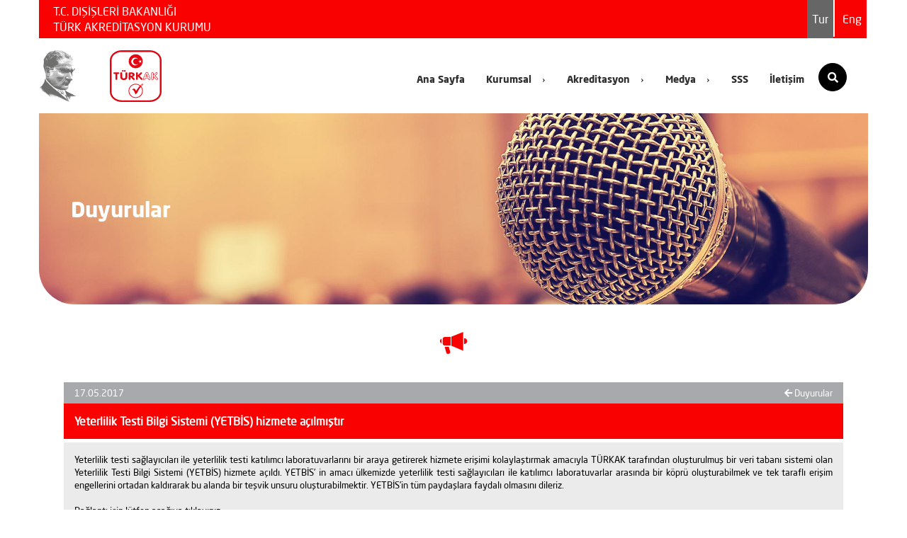

--- FILE ---
content_type: text/html; charset=UTF-8
request_url: https://turkak.org.tr/duyurular/yeterlilik-testi-bilgi-sistemi-yetbis-hizmete-acilmistir.html
body_size: 8573
content:
<a style="display:none;" rel="me" href="https://sosyal.teknofest.app/@turkakreditasyonkurumu">Test</a>


<!DOCTYPE html>
<html lang="tr-tr">
<head>
   <meta charset="UTF-8">
   <!-- mobile responsive meta -->
   <meta name="viewport" content="width=device-width, initial-scale=1">
   <meta name="viewport" content="width=device-width, initial-scale=1, maximum-scale=1">
   <meta name="csrf-token" content="VxchbL3Y4s6oDk14zR0w8dq9YOsTr8OqDBY6Pv5n">
   <title>TÜRK AKREDİTASYON KURUMU| Medya</title>
   <link rel="apple-touch-icon" sizes="180x180" href="https://turkak.org.tr/images/favicon.png">
   <link rel="icon" type="image/png" href="https://turkak.org.tr/images/favicon.png" sizes="32x32">
   <link rel="icon" type="image/png" href="https://turkak.org.tr/images/favicon.png" sizes="16x16">
   
   <link rel='stylesheet' id='wp-block-library-css'  href="https://turkak.org.tr/css/style.min.css" type='text/css' media='all' />
   <link rel='stylesheet' id='contact-form-7-css'  href="https://turkak.org.tr/css/form-styles.css" type='text/css' media='all' />
   <link rel='stylesheet' id='fonts-css'  href="https://turkak.org.tr/css/fonts.css" type="text/css" media='all' />
   <link rel='stylesheet' href="https://turkak.org.tr/css/bootstrap.min.css" type='text/css' media='all' />
   <script src="https://kit.fontawesome.com/716a66e0b5.js" crossorigin="anonymous"></script>
   <link rel='stylesheet' id='fontawesome-css'  href="https://turkak.org.tr/css/font-awesome.css" type='text/css' media='all' />
   <link rel='stylesheet' id='icomoon-css'  href="https://turkak.org.tr/css/icomoon.css" type='text/css' media='all' />
   <link rel='stylesheet' id='settings-css'  href="https://turkak.org.tr/css/settings.css" type='text/css' media='all' />
   <link rel='stylesheet' id='navigation-css'  href="https://turkak.org.tr/css/navigation.css" type='text/css' media='all' />

   <link rel='stylesheet' id='flexslider-css'  href="https://turkak.org.tr/css/flexslider.css" type='text/css' media='all' />
   <link rel='stylesheet' id='animate.min-css'  href="https://turkak.org.tr/css/animate.min.css" type='text/css' media='all' />
   <link rel='stylesheet' id='menu-css'  href="https://turkak.org.tr/css/menu.css" type='text/css' media='all' />
   <link rel='stylesheet' id='magnific-popup-css'  href="https://turkak.org.tr/css/magnific-popup.css" type='text/css' media='all' />
   <link rel='stylesheet' id='owl.theme.default-css'  href="https://turkak.org.tr/css/owl.theme.default.css" type='text/css' media='all' />
   <link rel='stylesheet' id='ecogreen_main-style-css'   href="https://turkak.org.tr/css/style.css" type='text/css' media='all' />
   <link rel='stylesheet' id='ecogreen_main-style1-css'  href="https://turkak.org.tr/css/style1.css" type='text/css' media='all' />
   <link rel='stylesheet' id='ecogreen_main-style2-css'  href="https://turkak.org.tr/css/style2.css" type='text/css' media='all' />
   <link rel='stylesheet' id='ecogreen_main-style3-css'  href="https://turkak.org.tr/css/style3.css" type='text/css' media='all' />
   <link rel='stylesheet' id='ecogreen_custom-style-css' href="https://turkak.org.tr/css/custom.css" type='text/css' media='all' />
   <link rel='stylesheet' id='ecogreen_responsive-css'  href="https://turkak.org.tr/css/responsive.css" type='text/css' media='all' />
   <link rel='stylesheet' id='ecogreen-main-color-css'  href="https://turkak.org.tr/css/color.css" type='text/css' media='all' />
   <link rel='stylesheet' id='kc-general-css'  href="https://turkak.org.tr/css/kingcomposer.min.css" type='text/css' media='all' />
   <link rel='stylesheet' id='kc-animate-css'  href="https://turkak.org.tr/css/animate.css" type='text/css' media='all' />
   <link rel='stylesheet' id='kc-icon-1-css'   href="https://turkak.org.tr/css/icons.css" type='text/css' media='all' />

      <script src="https://ajax.googleapis.com/ajax/libs/jquery/1/jquery.min.js"></script>
   <script src='https://www.turkak.org.tr/js/countdown.js'></script>
<script type='text/javascript' src='https://www.turkak.org.tr/js/jquery.themepunch.tools.min.js?ver=5.3.1'></script>
<script type='text/javascript' src='https://www.turkak.org.tr/js/jquery.themepunch.revolution.min.js?ver=5.3.1'></script>
   <script src='https://www.google.com/recaptcha/api.js'></script>
   <style type="text/css" id="kc-css-general">.kc-off-notice{display: inline-block !important;}.kc-container{max-width:1170px;}</style>
   <!-- Global site tag (gtag.js) - Google Analytics -->
   <script async src="https://www.googletagmanager.com/gtag/js?id=G-VK0MS3K6C8"></script>
   <script>
    window.dataLayer = window.dataLayer || [];
    function gtag(){dataLayer.push(arguments);}
    gtag('js', new Date());

    gtag('config', 'G-VK0MS3K6C8');
 </script>



 <style type="text/css">
  .bs-example{
    margin: 20px;
 }
 .modal-content iframe{
    margin: 0 auto;
    display: block;
 }
 #myModal .modal-dialog{ width:800px}

 .ikisutun {
  text-align: justify;
  column-count: 2;
  -webkit-column-count: 2;
  -moz-column-count: 2;
  column-gap: 45px;
  -webkit-column-gap: 45px;
  -moz-column-gap: 45px;
}
.why-chooseus .duyuru_home .item .inner-box:nth-child(6){ display:none;}
.why-chooseus .duyuru_home .item .inner-box:nth-child(8){ display:none;}

.why-chooseus .duyuru_home .item .line-k:nth-child(5){ display:none;}
.why-chooseus .duyuru_home .item .line-k:nth-child(7){ display:none;}
@media (max-width: 991px) { #myModal .modal-dialog{ width:80%; margin-left:50%; left:-40%; }
 #myModal .modal-body {

  height: 75vh;

}
.ikisutun {
  text-align: justify;
  column-count: 1;
  -webkit-column-count: 1;
  -moz-column-count: 1;
  column-gap: 45px;
  -webkit-column-gap: 45px;
  -moz-column-gap: 45px;
}}
#myModal .modal-body {
  position: relative;
  padding: 15px;
  height: 80vh;
  overflow-y: scroll;
}
#myModal .modal-body p{
 margin-bottom:15px;
}
#myModal .modal-header {
  padding: 5px 15px 5px;
  border-bottom: none;
}
</style>

<style>
   .app{ display:inline-block;}
   [id^="app-"] {
     display:inline-block;
  }

  .countdown {

  }

  .block {
     display:inline-block;
  }

  .text {

  }

  .digit {

  }
  @media (max-width: 604px) {.tp-caption.slide-2-layer-2{ display:none;}.tp-caption.slide-2-layer-3{ display:none;}}
</style>



</head>
<body class="home">



   <div class="boxed_wrapper">
      <div class="container"> <div class="top-bar">

       <div class="clearfix">

         <div class="float_left top-bar-info">
            T.C. DIŞİŞLERİ BAKANLIĞI<br>TÜRK AKREDİTASYON KURUMU</div>
            <div class="right-column float_right">
              <ul class="social list_inline">
               <li class="active"><a href="https://turkak.org.tr ">Tur</a></li>
               <li><a href="https://turkak.org.tr/en">Eng</a></li>
               <!--<li><a href="https://turkak.org.tr/ru">Ru</a></li>
               <li><a href="https://turkak.org.tr/ar">Ar</a></li>-->
            </ul>
         </div>
      </div>
   </div>
</div>
<section class="theme_menu stricky">

   <div class="container">
      <div class="row">
         <div class="col-md-1 col-sm-2 col-xs-3">
            <div class="main-logo">
               <a href="  https://turkak.org.tr "><img src="https://www.turkak.org.tr/images/ataturk-siluyet.png" alt="Türkak" title="Türkak"></a>
            </div>
         </div>
         <div class="col-md-2 col-sm-2 col-xs-3">
            <div class="main-logo logo" >
               <a href="/"><img src="https://www.turkak.org.tr/images/logo.svg" alt="Türkak" title="Türkak"></a>
            </div>
         </div>
         <div class="col-md-9 menu-column">
            <nav class="menuzord middle" id="main_menu">
               <ul class="menuzord-menu">
                  <li ><a title="Ana Sayfa" href="/" class="hvr-underline-from-left1" data-scroll data-options="easing: easeOutQuart">Ana Sayfa</a></li>
                  
                  <li class="menu-item menu-item-type-post_type menu-item-object-page menu-item-has-children dropdown ">
                     <a title="Kurumsal" href="#" data-toggle="dropdown1" class="hvr-underline-from-left1" aria-expanded="false" data-scroll data-options="easing: easeOutQuart"><span class="indicatorr">Kurumsal</span></a>
                     <ul role="menu" class="submenu dropdown">

                                                 
                                              
                                              
                                              
                                              
                                              
                                              
                                              
                                             

                                           
                     
                  <li>                   <a href="https://www.turkak.org.tr/kurumsal/hakkinda.html"><span class="indicatorr">Hakkında</span></a>

                                    
                                       


                                         
                     
                  <li>                   <a href="https://www.turkak.org.tr/kurumsal/bakan.html"><span class="indicatorr">Bakan</span></a>

                                    
                                       


                                         
                     
                  <li>                   <a href="https://www.turkak.org.tr/kurumsal/yonetim-kurulu.html"><span class="indicatorr">Yönetim Kurulu</span></a>

                                    
                                       


                                         
                     
                  <li>                   <a href="https://www.turkak.org.tr/kurumsal/genel-sekreter.html"><span class="indicatorr">Genel Sekreter</span></a>

                                    
                                       


                                         
                     
                  <li><a href="#"><span class="indicatorr">Birimler</span></a>                 
                                         <ul role="menu" class="submenu dropdown dropdown-left">
                       
                      
                      <li><a href="https://www.turkak.org.tr/kurumsal/belgelendirme-akreditasyon-baskanligi.html"><span class="indicatorr">Belgelendirme Akreditasyon Başkanlığı</span></a>


                      

                    </li>


                                         
                      
                      <li><a href="https://www.turkak.org.tr/kurumsal/denetim-egitim-ve-projeler-akreditasyon-baskanligi.html"><span class="indicatorr">Denetim, Eğitim ve Projeler Akreditasyon Başkanlığı</span></a>


                      

                    </li>


                                         
                      
                      <li><a href="https://www.turkak.org.tr/kurumsal/deney-akreditasyon-baskanligi.html"><span class="indicatorr">Deney Akreditasyon Başkanlığı</span></a>


                      

                    </li>


                                         
                      
                      <li><a href="https://www.turkak.org.tr/kurumsal/hukuk-musavirligi.html"><span class="indicatorr">Hukuk Müşavirliği</span></a>


                      

                    </li>


                                         
                      
                      <li><a href="https://www.turkak.org.tr/kurumsal/ic-denetim-birimi.html"><span class="indicatorr">İç Denetim Birimi</span></a>


                      

                    </li>


                                         
                      
                      <li><a href="https://www.turkak.org.tr/kurumsal/kalibrasyon-akreditasyon-baskanligi.html"><span class="indicatorr">Kalibrasyon Akreditasyon Başkanlığı</span></a>


                      

                    </li>


                                         
                      
                      <li><a href="https://www.turkak.org.tr/kurumsal/personel-destek-hizmetleri-baskanligi.html"><span class="indicatorr">Personel Destek Hizmetleri Başkanlığı</span></a>


                      

                    </li>


                                         
                      
                      <li><a href="https://www.turkak.org.tr/kurumsal/strateji-gelistirme-baskanligi.html"><span class="indicatorr">Strateji Geliştirme Başkanlığı</span></a>


                      

                    </li>


                                         
                      
                      <li><a href="https://www.turkak.org.tr/kurumsal/muayene-akreditasyon-baskanligi.html"><span class="indicatorr">Muayene Akreditasyon Başkanlığı</span></a>


                      

                    </li>


                                         

                    </ul>                      </li>
                                        


                                         
                     
                  <li>                   <a href="https://www.turkak.org.tr/kurumsal/organizasyon-semasi.html"><span class="indicatorr">Organizasyon Şeması</span></a>

                                    
                                       


                                         
                     
                  <li><a href="#"><span class="indicatorr">Kurumsal Raporlar</span></a>                 
                                         <ul role="menu" class="submenu dropdown dropdown-left">
                       
                      
                      <li><a href="https://www.turkak.org.tr/kurumsal/stratejik-planlar.html"><span class="indicatorr">Stratejik Planlar</span></a>


                      

                    </li>


                                         
                      
                      <li><a href="https://www.turkak.org.tr/kurumsal/performans-programlari.html"><span class="indicatorr">Performans Programları</span></a>


                      

                    </li>


                                         
                      
                      <li><a href="https://www.turkak.org.tr/kurumsal/faaliyet-raporlari.html"><span class="indicatorr">Faaliyet Raporları</span></a>


                      

                    </li>


                                         
                      
                      <li><a href="https://www.turkak.org.tr/kurumsal/mali-tablolar.html"><span class="indicatorr">Mali Tablolar</span></a>


                      

                    </li>


                                         
                      
                      <li><a href="https://www.turkak.org.tr/kurumsal/kurumsal-mali-durum-ve-beklentiler-raporu.html"><span class="indicatorr">Kurumsal Mali Durum ve Beklentiler Raporu</span></a>


                      

                    </li>


                                         
                      
                      <li><a href="https://www.turkak.org.tr/kurumsal/yillik-mali-tablolar.html"><span class="indicatorr">Yıllık Mali Tablolar</span></a>


                      

                    </li>


                                         

                    </ul>                      </li>
                                        


                                         
                     
                  <li>                   <a href="https://www.turkak.org.tr/kurumsal/etik-komisyonu.html"><span class="indicatorr">Etik Komisyonu</span></a>

                                    
                                       


                                        
                 </ul>
              </li>
              <!--Kurumsal biter -->
              <!-- akreditasyon başlar --> 
              <li class="menu-item menu-item-type-post_type menu-item-object-page menu-item-has-children dropdown ">
               <a title="Akreditasyon" href="#" data-toggle="dropdown1" class="hvr-underline-from-left1" aria-expanded="false" data-scroll data-options="easing: easeOutQuart"><span class="indicatorr">Akreditasyon</span></a>
               <ul role="menu" class="submenu dropdown">
                              
                                
          <li><a href="https://www.turkak.org.tr/akreditasyon/akreditasyon-ne-ise-yarar.html">
            <span class="indicatorr">Akreditasyon Ne İşe Yarar?</span></a>
         </li>
          
                                
          <li><a href="https://www.turkak.org.tr/akreditasyon/akreditasyon-nedir.html">
            <span class="indicatorr">Akreditasyon  Nedir?</span></a>
         </li>
          
                                
          <li><a href="https://www.turkak.org.tr/akreditasyon/akreditasyon-markasi.html">
            <span class="indicatorr">Akreditasyon  Markası</span></a>
         </li>
          
                                
          <li><a href="https://www.turkak.org.tr/akreditasyon/karar-metinleri.html">
            <span class="indicatorr">Karar Metinleri</span></a>
         </li>
          
                                
          <li><a href="https://www.turkak.org.tr/akreditasyon/terimler-sozlugu.html">
            <span class="indicatorr">Terimler Sözlüğü</span></a>
         </li>
          
                                
          <li><a href="https://www.turkak.org.tr/akreditasyon/ucretlendirme.html">
            <span class="indicatorr">Ücretlendirme</span></a>
         </li>
          
                                
          <li><a href="https://www.turkak.org.tr/akreditasyon/dunya-akreditasyon-gunu.html">
            <span class="indicatorr">Dünya Akreditasyon Günü  2025</span></a>
         </li>
               </ul>
      </li>
      <!-- Akreditasyon biter-->
      <!-- medya -->
      <li class="menu-item menu-item-type-post_type menu-item-object-page menu-item-has-children dropdown ">
      <a title="Medya" href="#" data-toggle="dropdown1" class="hvr-underline-from-left1" aria-expanded="false" data-scroll data-options="easing: easeOutQuart"><span class="indicatorr">Medya</span></a>
      <ul role="menu" class="submenu dropdown">
                   
            
           <li><a href="https://www.turkak.org.tr/medya/haberler.html"><span class="indicatorr">Haberler</span></a></li>
            
            
           <li><a href="https://www.turkak.org.tr/medya/duyurular.html"><span class="indicatorr">Duyurular</span></a></li>
            
            
           <li><a href="https://www.turkak.org.tr/medya/makaleler.html"><span class="indicatorr">Makaleler</span></a></li>
            
            
           <li><a href="https://www.turkak.org.tr/medya/e-bulten.html"><span class="indicatorr">E-Bülten</span></a></li>
            
            
           <li><a href="https://www.turkak.org.tr/medya/personel-alim-basvurulari.html"><span class="indicatorr">Personel Alım Başvuruları</span></a></li>
            
            
           <li><a href="https://www.turkak.org.tr/medya/basinda-turkak.html"><span class="indicatorr">Basında TÜRKAK</span></a></li>
                </ul>
  </li>
  <!-- medya biter -->
  <li ><a title="SSS" href="https://www.turkak.org.tr/sss.html" class="hvr-underline-from-left1" data-scroll data-options="easing: easeOutQuart">SSS</a></li>
  <li ><a title="İletişim" href="https://www.turkak.org.tr/iletisim.html" class="hvr-underline-from-left1" data-scroll data-options="easing: easeOutQuart">İletişim</a></li>
  

</ul>
</nav>
</div>
<div class="right-column">
  <div class="right-area">
   <div class="nav_side_content">
    <div class="search_option">
     <button class="search tran3s dropdown-toggle color1_bg" id="searchDropdown" data-toggle="dropdown" aria-haspopup="true" aria-expanded="false"><i class="fa fa-search" aria-hidden="true"></i></button>

     <form action="https://turkak.org.tr/arama"  method="post" class="dropdown-menu" aria-labelledby="searchDropdown">
      <input type="hidden" name="_token" value="VxchbL3Y4s6oDk14zR0w8dq9YOsTr8OqDBY6Pv5n">      <input type="text" name="ara" placeholder="Ara..." required>
      <button><i class="fa fa-search" aria-hidden="true"></i></button>
   </form>
</div>
</div>
</div>

</div>
</div>
</div>
</section>
</div>
</div>
</section>

<div class="kc_clfw"></div>

 
 

   <section class="kc-elm kc-css-139866 kc_row">
      <div class="kc-row-container  kc-container">
         <div class="kc-wrap-columns">

            <div class="kc-elm kc-css-999042 kc_col-sm-12 kc_column kc_col-sm-12">
               <div class="kc-col-container">
                  <!--Start rev slider wrapper-->  
                      
                     <section class="rev_slider_wrapper page-seperator" style="background:url(https://www.turkak.org.tr/resimler/5960.jpg); background-position:center center; background-size:cover;">
                      <div class="col-md-12 col-sm-12 col-xs-12 seperator-title-12">
                         <div class="tt">

                          <h4>
                           Duyurular</h4>


                        </div>
                     </div>

                  </section>
               </div>
            </div>
         </div>
      </div>
   </section>


   <section class="kc-elm kc-css-927334 kc_row">
      <div class="kc-row-container  kc-container">
         <div class="kc-wrap-columns">
            <div class="kc-elm kc-css-686339 kc_col-sm-12 kc_column kc_col-sm-12">
               <div class="kc-col-container">
                  <div class="container">
                     <div class="row">
                       <section class="medya sec-padd4">

                        <div class="col-md-12 col-sm-12 col-xs-12">
                           <div class="itemm">

                              <div class="icon">
                                 <span class="icon-duyuru"></span>
                              </div>
                           </div>
                        </div>
                     </section>
                  </div>
               </div>
            </div>
         </div>
      </div>
   </div>
</section>
<section class="kc-elm kc-css-927334 kc_row">
   <div class="kc-row-container  kc-container">
      <div class="kc-wrap-columns">
         <div class="kc-elm kc-css-686339 kc_col-sm-12 kc_column kc_col-sm-12">
            <div class="kc-col-container">
               <div class="container">
                  <div class="row">
                    <section class="kurumsal sec-padd4 haber">
                       <div class="haber-tarih">17.05.2017&nbsp; <span class="haber-geri">
                           
                           <a href="/medya/duyurular.html"><i class="fa fa-arrow-left"></i> Duyurular</a>

                           </span></div>
                           <div class="haber-title">Yeterlilik Testi Bilgi Sistemi (YETBİS) hizmete açılmıştır</div>

                           <div class="haber-text"><p>Yeterlilik testi sağlayıcıları ile yeterlilik testi katılımcı laboratuvarlarını bir araya getirerek hizmete erişimi kolaylaştırmak amacıyla T&Uuml;RKAK tarafından oluşturulmuş bir veri tabanı sistemi olan Yeterlilik Testi Bilgi Sistemi (YETBİS) hizmete a&ccedil;ıldı. YETBİS&rsquo; in amacı &uuml;lkemizde yeterlilik testi sağlayıcıları ile katılımcı laboratuvarlar arasında bir k&ouml;pr&uuml; oluşturabilmek ve tek taraflı erişim engellerini ortadan kaldırarak bu alanda bir teşvik unsuru oluşturabilmektir. YETBİS&rsquo;in t&uuml;m paydaşlara faydalı olmasını dileriz.<br />
<br />
Bağlantı i&ccedil;in l&uuml;tfen aşağıya tıklayınız.<br />
<br />
<a href="http://yetbis.turkak.org.tr/" target="_blank">http://yetbis.turkak.org.tr/</a></p>
</div>
                           
                        </section>
                     </div>  </div>
                  </div>
               </div>
               <div class="clearfix"></div>
            </div>
         </div>
      </section>
      <!--galeri varsa-->
   

<div class="clearfix"></div>
<div class="modal fade" id="ekim" tabindex="-1" aria-labelledby="exampleModalLabel" aria-hidden="true">
    <div class="modal-dialog modal-xl">
        <div class="modal-content">
            <div class="modal-header" style="display:flex">
                <h5 class="modal-title" id="exampleModalLabel">8 Mart Dünya Kadınlar Günü Kutlu Olsun</h5>
                <button type="button" class="btn-close" style="right:1%;position:absolute;" data-bs-dismiss="modal"
                    aria-label="Close" onclick="modalKapat()"><svg viewBox="0 0 24 24" width="24" height="24"
                        stroke="currentColor" stroke-width="2" fill="none" stroke-linecap="round"
                        stroke-linejoin="round" class="css-i6dzq1">
                        <line x1="18" y1="6" x2="6" y2="18"></line>
                        <line x1="6" y1="6" x2="18" y2="18"></line>
                    </svg></button>
            </div>
            <div class="modal-body">
                <img src="/resimler/8mart.jpeg" class="img-responsive wp-post-image" alt="">
            </div>
            <div class="modal-footer">
                <!--<button type="button" class="btn btn-danger" data-bs-dismiss="modal" onclick="modalKapat()">Kapat</button>-->
            </div>
        </div>
    </div>
</div> <!--Footer Bottom-->
<div class="container" style="z-index:2; position:relative;">
    <section class="footer-bottom">
        <div class="widgets-section">
            <div class="col-md-4 col-sm-12 col-xs-12 copy-text">
                <p>Tüm Hakları Saklıdır © 2026</p>
            </div>
            <div class="col-md-1 col-sm-3 col-xs-3">
                <div class="sistem-logo"><a href="https://www.linkedin.com/company/turkak/" target="_blank"><span
                            class="fa fa-linkedin"></span></a></div>
            </div>
            <div class="col-md-1 col-sm-3 col-xs-3">
                <div class="sistem-logo"><a href="https://twitter.com/turkak" target="_blank"><span
                            class="fa fa-twitter"></span></a></div>
            </div>
            <div class="col-md-1 col-sm-3 col-xs-3">
                <div class="sistem-logo"><a href="https://www.instagram.com/turkak/" target="_blank"><span
                            class="fa fa-instagram"></span></a></div>
            </div>
            <div class="col-md-1 col-sm-3 col-xs-3">
                <div class="sistem-logo"><a href="https://www.youtube.com/channel/UC2flxCuKvDTeDGsYexkLkJg"
                        target="_blank"><span class="fa fa-youtube-play"></span></a></div>
            </div>
            <div class=" col-md-4 col-sm-12 col-xs-12 copy-text right">
                <a href="https://turkak.org.tr/kvk.html">KVK</a>
                <br />
                <a href="https://turkak.org.tr/site-haritasi.html">Site Haritası</a>
            </div>
            <!-- /.pull-right -->
            <div class="clearfix"></div>
        </div> <!-- /.pull-left --> <!-- /.container -->
    </section>
</div> <!-- Scroll Top --> 

<button class="scroll-top tran3s color2_bg"><span class="fa fa-angle-up"></span></button>
<!-- <button id="cookiesBtn" class="tran3s color2_bg" role="button"><span class="fa fa-cog"></span></button> </div> -->

<script type='text/javascript' src='https://code.jquery.com/ui/1.11.4/jquery-ui.js?ver=5.0.8'></script>
<script type='text/javascript' src='https://turkak.org.tr/js/a/typeahead.js'></script>
<script type='text/javascript' src='https://turkak.org.tr/js/bootstrap.min.js'></script>
<script type='text/javascript' src='https://turkak.org.tr/js/menu.js'></script>
<script type='text/javascript' src='https://turkak.org.tr/js/imagezoom.js'></script>
<script type='text/javascript' src='https://turkak.org.tr/js/jquery.magnific-popup.min.js'></script>
<script type='text/javascript' src='https://turkak.org.tr/js/pie-chart.js'></script>
<script type='text/javascript' src='https://turkak.org.tr/js/jquery.countdown.min.js'></script>
<script type='text/javascript' src='https://turkak.org.tr/js/custom.js'></script>
<script src="https://cdnjs.cloudflare.com/ajax/libs/popper.js/1.14.3/umd/popper.min.js"
    crossorigin="anonymous"></script>
<style>
    #gdpr-cookie-banner {
        position: fixed;
        bottom: 0;
        left: 0;
        right: 0;
        background: rgba(0, 0, 0, 0.85);
        backdrop-filter: blur(10px);
        -webkit-backdrop-filter: blur(10px);
        color: #ffffff;
        padding-top: 20px;
        box-shadow: 0 -2px 10px rgba(0, 0, 0, 0.3);
        z-index: 9999;
        display: none;
        font-size: 14px;
        max-height: 80vh;
        overflow-y: auto;
    }

    #gdpr-cookie-banner.show {
        display: block;
    }

    #gdpr-cookie-banner .banner-content {
        max-width: 1200px;
        margin: 0 auto;
    }

    #gdpr-cookie-banner .cookie-main {
        display: flex;
        align-items: center;
        justify-content: space-between;
        flex-wrap: wrap;
        gap: 15px;
        margin-bottom: 15px;
    }

    #gdpr-cookie-banner .cookie-message {
        flex: 1;
        min-width: 300px;
    }

    #gdpr-cookie-banner .cookie-message a {
        color: #4a9eff;
        text-decoration: underline;
    }

    #gdpr-cookie-banner .cookie-actions {
        display: flex;
        gap: 10px;
        align-items: center;
        flex-wrap: wrap;
    }

    #gdpr-cookie-banner .btn-settings {
        background-color: transparent;
        color: #ffffff;
        border: 1px solid #ffffff;
        padding: 10px 20px;
        border-radius: 4px;
        cursor: pointer;
        font-weight: 500;
        transition: all 0.3s;
    }

    #gdpr-cookie-banner .btn-settings:hover {
        background-color: rgba(255, 255, 255, 0.1);
    }

    #gdpr-cookie-banner .btn-accept {
        background-color: #4a9eff;
        color: white;
        border: none;
        padding: 10px 30px;
        border-radius: 4px;
        cursor: pointer;
        font-weight: 500;
        transition: background-color 0.3s;
    }

    #gdpr-cookie-banner .btn-accept:hover {
        background-color: #3a8eef;
    }

    #gdpr-cookie-banner .cookie-settings {
        display: none;
        margin-top: 20px;
        padding-top: 20px;
        border-top: 1px solid #444;
    }

    #gdpr-cookie-banner .cookie-settings.show {
        display: block;
    }

    #gdpr-cookie-banner .cookie-option {
        background-color: #1a1a1a;
        padding: 15px;
        margin-bottom: 10px;
        border-radius: 4px;
    }

    #gdpr-cookie-banner .cookie-option-header {
        display: flex;
        justify-content: space-between;
        align-items: center;
        margin-bottom: 10px;
    }

    #gdpr-cookie-banner .cookie-option-title {
        font-weight: 600;
        font-size: 15px;
    }

    #gdpr-cookie-banner .cookie-option-desc {
        font-size: 13px;
        color: #ccc;
        line-height: 1.5;
    }

    /* Toggle Switch Styles */
    .cookie-toggle {
        position: relative;
        display: inline-block;
        width: 50px;
        height: 24px;
    }

    .cookie-toggle input {
        opacity: 0;
        width: 0;
        height: 0;
    }

    .toggle-slider {
        position: absolute;
        cursor: pointer;
        top: 0;
        left: 0;
        right: 0;
        bottom: 0;
        background-color: #555;
        transition: 0.3s;
        border-radius: 24px;
    }

    .toggle-slider:before {
        position: absolute;
        content: "";
        height: 18px;
        width: 18px;
        left: 3px;
        bottom: 3px;
        background-color: white;
        transition: 0.3s;
        border-radius: 50%;
    }

    .cookie-toggle input:checked+.toggle-slider {
        background-color: #4a9eff;
    }

    .cookie-toggle input:checked+.toggle-slider:before {
        transform: translateX(26px);
    }

    .cookie-toggle input:disabled+.toggle-slider {
        background-color: #4a9eff;
        opacity: 0.6;
        cursor: not-allowed;
    }

    @media (max-width: 768px) {
        #gdpr-cookie-banner .cookie-main {
            flex-direction: column;
            align-items: stretch;
        }

        #gdpr-cookie-banner .cookie-actions {
            justify-content: center;
        }

        #gdpr-cookie-banner .cookie-option-header {
            flex-direction: column;
            align-items: flex-start;
            gap: 10px;
        }
    }
</style>

<div id="gdpr-cookie-banner">
    <div class="banner-content">
        <div class="cookie-main">
            <div class="cookie-message">
                Sitemiz daha iyi hizmet verebilmek için çerez kullanmaktadır. Çerez politikamız hakkında bilgi edinmek
                için
                <a href="https://turkak.org.tr/kvk.html" target="_blank">tıklayınız</a>.
            </div>
            <div class="cookie-actions">
                <button class="btn-settings" onclick="toggleCookieSettings()">Ayarları Değiştir</button>
                <button class="btn-accept" onclick="acceptGDPRCookies()">Kabul Ediyorum</button>
            </div>
        </div>

        <div class="cookie-settings" id="cookie-settings">
            <div class="cookie-option">
                <div class="cookie-option-header">
                    <div class="cookie-option-title">Zorunlu Tanımlama Bilgileri</div>
                    <label class="cookie-toggle">
                        <input type="checkbox" id="cookie-necessary" checked disabled>
                        <span class="toggle-slider"></span>
                    </label>
                </div>
                <div class="cookie-option-desc">
                    Bu tanımlama bilgileri, web sitesinin çalışması için gereklidir ve sistemlerimizde kapatılamaz.
                    Bunlar genellikle yalnızca sizin işlemlerinizi gerçekleştirmek için ayarlanmıştır. Bu işlemler,
                    gizlilik tercihlerinizi belirlemek, oturum açmak veya form doldurmak gibi hizmet taleplerinizi
                    içerir.
                </div>
            </div>

            <div class="cookie-option">
                <div class="cookie-option-header">
                    <div class="cookie-option-title">Performans ve Analitik Tanımlama Bilgileri</div>
                    <label class="cookie-toggle">
                        <input type="checkbox" id="cookie-analytics">
                        <span class="toggle-slider"></span>
                    </label>
                </div>
                <div class="cookie-option-desc">
                    Bu tanımlama bilgileri, sitemizin performansını ölçebilmemiz ve iyileştirebilmemiz için sitenin
                    ziyaret edilme sayısını ve trafik kaynaklarını sayabilmemizi sağlar. Hangi sayfaların en fazla ve
                    en az ziyaret edildiğini ve ziyaretçilerin sitede nasıl gezindiklerini öğrenmemize yardımcı olurlar.
                </div>
            </div>
        </div>
    </div>
</div>

<script type="text/javascript">
    function ReadCookie(name) {
        var nameEQ = name + "=";
        var ca = document.cookie.split(';');
        for (var i = 0; i < ca.length; i++) {
            var c = ca[i];
            while (c.charAt(0) == ' ') c = c.substring(1, c.length);
            if (c.indexOf(nameEQ) == 0) return c.substring(nameEQ.length, c.length);
        }
        return null;
    }

    function CreateCookie(name, value, hours) {
        var expires = "";
        if (hours) {
            var date = new Date();
            date.setTime(date.getTime() + (hours * 60 * 60 * 1000));
            expires = "; expires=" + date.toGMTString();
        }
        document.cookie = name + "=" + value + expires + "; path=/";
    }

    function toggleCookieSettings() {
        var settingsPanel = document.getElementById('cookie-settings');
        settingsPanel.classList.toggle('show');
    }

    function acceptGDPRCookies() {
        // Kullanıcının tercihlerini kaydet
        var analyticsEnabled = document.getElementById('cookie-analytics').checked;

        CreateCookie('GDPRCookieAccepted', 'true', 24); // 24 saatlik çerez
        CreateCookie('GDPRAnalytics', analyticsEnabled ? 'true' : 'false', 24);

        document.getElementById('gdpr-cookie-banner').classList.remove('show');

        console.log('Çerez tercihleri kaydedildi:', {
            necessary: true,
            analytics: analyticsEnabled
        });
    }

    // Sayfa yüklendiğinde çerez kontrolü yap
    $(document).ready(function () {
        /*
        if (!ReadCookie('GDPRCookieAccepted')) {
            setTimeout(function () {
                document.getElementById('gdpr-cookie-banner').classList.add('show');
            }, 1000);
        } else {
            // Önceki tercihleri yükle
            var analyticsPreference = ReadCookie('GDPRAnalytics');
            if (analyticsPreference === 'true') {
                document.getElementById('cookie-analytics').checked = true;
            }
        }
        

        // Ayarlar butonuna tıklandığında banner'ı tekrar göster
        $('#cookiesBtn').on('click', function () {
            document.getElementById('gdpr-cookie-banner').classList.add('show');
        });
        */
    });
</script>
<script type="text/javascript">
    function ReadCookie(name) {
        var nameEQ = name + "=";
        var ca = document.cookie.split(';');
        for (var i = 0; i < ca.length; i++) {
            var c = ca[i];
            while (c.charAt(0) == ' ') c = c.substring(1, c.length);
            if (c.indexOf(nameEQ) == 0) return c.substring(nameEQ.length, c.length);
        }
        return null;
    }
    function CreateCookie(name, value, days) {
        if (days) {
            var date = new Date();
            date.setTime(date.getTime() + (days * 24 * 60 * 60 * 1000));
            var expires = "; expires=" + date.toGMTString();
        }
        else var expires = "";
        document.cookie = name + "=" + value + expires + "; path=/";
    }
    function markaCookies() {
        $('#Markamodal').modal('hide');
        CreateCookie('CookieMarka', true, 30);
    }
    function durdur() {
        clearInterval(markaModal);
    }
    function markaKapat() {
        $('#Markamodal').modal('hide');
    }
    function modalKapat() {
        $('#ekim').modal('hide');
        //CreateCookie('kutlama', true, 30);
    }
    $(document).ready(function () {
        if (ReadCookie('kutlama')) {
            //$('#ekim').modal('hide');
        } else {
        }
        $('#ekim').modal('hide');

    });
</script>
<script defer src="https://turkak.org.tr/js/jquery.flexslider.js"></script>
<script id="rendered-js">
    $('.count').each(function () {
        $(this).prop('Counter', 0).animate({
            Counter: $(this).text()
        },
            {
                duration: 2000,
                easing: 'swing',
                step: function (now) {
                    $(this).text(Math.ceil(now));
                }
            });
    });
</script>
<script>
    function ReadCookie(name) {
        var nameEQ = name + "=";
        var ca = document.cookie.split(';');
        for (var i = 0; i < ca.length; i++) {
            var c = ca[i];
            while (c.charAt(0) == ' ') c = c.substring(1, c.length);
            if (c.indexOf(nameEQ) == 0) return c.substring(nameEQ.length, c.length);
        }
        return null;
    }

    function CreateCookie(name, value, days) {
        if (days) {
            var date = new Date();
            date.setTime(date.getTime() + (days * 24 * 60 * 60 * 1000));
            var expires = "; expires=" + date.toGMTString();
        } else var expires = "";
        document.cookie = name + "=" + value + expires + "; path=/";
    }
</script>
<script>
    $('.popup-player').magnificPopup({
        type: 'iframe',
        mainClass: 'mfp-fade',
        removalDelay: 160,
        preloader: false,
        fixedContentPos: false,
        iframe: {
            markup: '<div class="mfp-iframe-scaler">' +
                '<div class="mfp-close"></div>' +
                '<iframe class="mfp-iframe" frameborder="0" allowfullscreen></iframe>' +
                '</div>',
            srcAction: 'iframe_src',
        }
    });
</script>
<script id="rendered-js">
    (function () {
        $('.js-vertical-tab-content').hide();
        $('.js-vertical-tab-content:first').show();
        /* if in tab mode */
        $('.js-vertical-tab').click(function (event) {
            var activeTab;
            event.preventDefault();
            $('.js-vertical-tab-content').hide();
            activeTab = $(this).attr('rel');
            $('#' + activeTab).show(500);
            $('.js-vertical-tab').removeClass('is-active');
            $(this).addClass('is-active');
            $('.js-vertical-tab-accordion-heading').removeClass('is-active');
            $('.js-vertical-tab-accordion-heading[rel^=\'' + activeTab + '\']').addClass('is-active');
        });
        /* if in accordion mode */
        $('.js-vertical-tab-accordion-heading').click(function (event) {
            var accordion_activeTab;
            event.preventDefault();
            $('.js-vertical-tab-content').hide(500);
            accordion_activeTab = $(this).attr('rel');
            $('#' + accordion_activeTab).show(500);
            $('.js-vertical-tab-accordion-heading').removeClass('is-active');
            $(this).addClass('is-active');
            $('.js-vertical-tab').removeClass('is-active');
            $('.js-vertical-tab[rel^=\'' + accordion_activeTab + '\']').addClass('is-active');
        });
    }).call(this);
</script>
</body>

</html>

--- FILE ---
content_type: text/css
request_url: https://turkak.org.tr/css/form-styles.css
body_size: 1024
content:
div.wpcf7 {
	margin: 0;
	padding: 0;
}

div.wpcf7 .screen-reader-response {
	position: absolute;
	overflow: hidden;
	clip: rect(1px, 1px, 1px, 1px);
	height: 1px;
	width: 1px;
	margin: 0;
	padding: 0;
	border: 0;
}

div.wpcf7-response-output {
	margin: 2em 0.5em 1em;
	padding: 0.2em 1em;
	border: 2px solid #ff0000;
}

div.wpcf7-mail-sent-ok {
	border: 2px solid #398f14;
}

div.wpcf7-mail-sent-ng,
div.wpcf7-aborted {
	border: 2px solid #ff0000;
}

div.wpcf7-spam-blocked {
	border: 2px solid #ffa500;
}

div.wpcf7-validation-errors,
div.wpcf7-acceptance-missing {
	border: 2px solid #f7e700;
}

.wpcf7-form-control-wrap {
	position: relative;
}

span.wpcf7-not-valid-tip {
	color: #f00;
	font-size: 1em;
	font-weight: normal;
	display: block;
}

.use-floating-validation-tip span.wpcf7-not-valid-tip {
	position: absolute;
	top: 20%;
	left: 20%;
	z-index: 100;
	border: 1px solid #ff0000;
	background: #fff;
	padding: .2em .8em;
}

span.wpcf7-list-item {
	display: inline-block;
	margin: 0 0 0 1em;
}

span.wpcf7-list-item-label::before,
span.wpcf7-list-item-label::after {
	content: " ";
}

.wpcf7-display-none {
	display: none;
}

div.wpcf7 .ajax-loader {
	visibility: hidden;
	display: inline-block;
	background-image: url('../../images/ajax-loader.gif');
	width: 16px;
	height: 16px;
	border: none;
	padding: 0;
	margin: 0 0 0 4px;
	vertical-align: middle;
}

div.wpcf7 .ajax-loader.is-active {
	visibility: visible;
}

div.wpcf7 div.ajax-error {
	display: none;
}

div.wpcf7 .placeheld {
	color: #888;
}

div.wpcf7 .wpcf7-recaptcha iframe {
	margin-bottom: 0;
}

div.wpcf7 input[type="file"] {
	cursor: pointer;
}

/* file */


.inputFile {
  width: 0.1px;
  height: 0.1px;
  opacity: 0;
  overflow: hidden;
  position: absolute;
  z-index: -1;
}
.inputFile + label span {
  padding-left: 0.625rem;
}
.inputFile + label strong {
  padding: 0.625rem;
  padding-left: 1rem;
  margin-left: 0.625rem;
}
.inputFile:focus + label strong, .inputFile.has-focus + label strong, .inputFile + label:hover strong {
  background-color: #a5a5a5;
}
.inputFile + label {
  color: #f90100;
  cursor: pointer;
  display: inline-block;
  font-size: 14px;
    line-height: 36px;
    border-radius: 25px;
  overflow: hidden;
  white-space: nowrap;
  background-color: transparent;
  border: 1px solid #f90100;
  font-weight: 700;
 padding: 0 0px 0px 38px;

}
.inputFile + label span {
  font-family: 'Open Sans', sans-serif;
  display: inline-block;
  overflow: hidden;
  text-overflow: ellipsis;
  vertical-align: top;
  white-space: nowrap;
  
}
.inputFile + label strong {
	margin-left:38px;
  background-color: #f90100;
  color: #fff;
  display: inline-block;
  height: 100%;
}
.inputFile + label svg {
  fill: currentcolor;
  height: 1em;
  margin-right: 0.25em;
  margin-top: -0.25em;
  vertical-align: middle;
  width: 1em;
}

/* file son */

div.wpcf7 input[type="file"]:disabled {
	cursor: default;
}

div.wpcf7 .wpcf7-submit:disabled {
	cursor: not-allowed;
}

--- FILE ---
content_type: text/css
request_url: https://turkak.org.tr/css/icomoon.css
body_size: 933
content:
@font-face {
  font-family: 'icomoon';
  src:  url('../fonts/icomoon.eot?yeocz8');
  src:  url('../fonts/icomoon.eot?yeocz8#iefix') format('embedded-opentype'),
    url('../fonts/icomoon.ttf?yeocz8') format('truetype'),
    url('../fonts/icomoon.woff?yeocz8') format('woff'),
    url('../fonts/icomoon.svg?yeocz8#icomoon') format('svg');
  font-weight: normal;
  font-style: normal;
  font-display: block;
}

[class^="icon-"], [class*=" icon-"] {
  /* use !important to prevent issues with browser extensions that change fonts */
  font-family: 'icomoon' !important;
  speak: never;
  font-style: normal;
  font-weight: normal;
  font-variant: normal;
  text-transform: none;
  line-height: 1;

  /* Better Font Rendering =========== */
  -webkit-font-smoothing: antialiased;
  -moz-osx-font-smoothing: grayscale;
}

.icon-sss:before {
  content: "\e923";
}
.icon-iletisim:before {
  content: "\e924";
}
.icon-kurumsal-dokuman:before {
  content: "\e941";
}
.icon-e-bulten:before {
  content: "\e942";
}
.icon-haber:before {
  content: "\e943";
}
.icon-makale:before {
  content: "\e944";
}
.icon-duyuru:before {
  content: "\e945";
}
.icon-akreditasyon-1:before {
  content: "\e90a";
}
.icon-akreditasyon-2:before {
  content: "\e910";
}
.icon-akreditasyon-3:before {
  content: "\e912";
}
.icon-akreditasyon-4:before {
  content: "\e921";
}
.icon-organizasyon-semasi:before {
  content: "\e900";
}
.icon-bakan:before {
  content: "\e901";
}
.icon-kalite-politikasi:before {
  content: "\e902";
}
.icon-misyon:before {
  content: "\e903";
}
.icon-pdf:before {
  content: "\e904";
}
.icon-tarafsizlik-politikasi:before {
  content: "\e905";
}
.icon-vizyon:before {
  content: "\e906";
}
.icon-yonetim-kurulu:before {
  content: "\e907";
}
.icon-degerlerimiz:before {
  content: "\e908";
}
.icon-e-mail-envelope:before {
  content: "\e909";
}
.icon-hand:before {
  content: "\e90b";
}
.icon-location:before {
  content: "\e90c";
}
.icon-people:before {
  content: "\e90d";
}
.icon-people-1:before {
  content: "\e90e";
}
.icon-play:before {
  content: "\e90f";
}
.icon-shapes:before {
  content: "\e911";
}
.icon-star:before {
  content: "\e913";
}
.icon-note:before {
  content: "\e914";
}
.icon-phone-call:before {
  content: "\e915";
}
.icon-signs:before {
  content: "\e916";
}
.icon-medal:before {
  content: "\e917";
}
.icon-play2:before {
  content: "\e918";
}
.icon-nature-2:before {
  content: "\e919";
}
.icon-fruit:before {
  content: "\e91a";
}
.icon-technology2:before {
  content: "\e91b";
}
.icon-clock:before {
  content: "\e91c";
}
.icon-technology:before {
  content: "\e91d";
}
.icon-signs2:before {
  content: "\e91e";
}
.icon-people3:before {
  content: "\e91f";
}
.icon-nature-1:before {
  content: "\e920";
}
.icon-null:before {
  content: "\e922";
}
.icon-home-faaliyet2:before {
  content: "\e925";
}
.icon-left-arrow-angle:before {
  content: "\e926";
}
.icon-left-arrow-angle2:before {
  content: "\e927";
}
.icon-left2:before {
  content: "\e928";
}
.icon-left:before {
  content: "\e929";
}
.icon-left3:before {
  content: "\e92a";
}
.icon-home-plus:before {
  content: "\e92c";
}
.icon-ilkelerimiz:before {
  content: "\e92d";
}
.icon-arrows4:before {
  content: "\e92e";
}
.icon-misyon1:before {
  content: "\e92f";
}
.icon-sertifika:before {
  content: "\e930";
}
.icon-teknoloji1:before {
  content: "\e931";
}
.icon-teknoloji2:before {
  content: "\e932";
}
.icon-sag-ok:before {
  content: "\e936";
}
.icon-download3:before {
  content: "\e9c7";
}
.icon-star-half:before {
  content: "\e9d8";
}
.icon-star-full:before {
  content: "\e9d9";
}
.icon-heart:before {
  content: "\e9da";
}
.icon-play3:before {
  content: "\ea1c";
}


--- FILE ---
content_type: text/css
request_url: https://turkak.org.tr/css/responsive.css
body_size: 3645
content:




@media (min-width: 1200px) {
	.tabs {
		min-height:1700px;
}
	.col-5 {

		width: 20%;

		padding: 0px;

	}

	.single-event .col-5 {

		width: 20%;

		padding: 0 15px;

	}



}



@media (max-width: 1200px) and (min-width: 992px) {
	
	.hesap {
 
    padding: 30px 50px 50px;
    margin: 15px 50px -35px;
 
    
}
	ol.organizational-chart > li > ol > li > .kutu {
 
    height: 55px;
}
ol.organizational-chart > li > ol > li > ol > li > .kutu {

    height: 55px;
}
ol.organizational-chart > li > .kutu {
    height: 55px;
}
.organizational-chart h2 {
    font-size: 8px;
 
}
.org-text p {

    font-size: 6px;

}
.org-image {

    width: 37%;
  
}
.org-text {
    padding: 4px;

    width: 63%;
}
.kurumsal.organizasyon { margin:0 0px}
.default-blog-news .lower-content h4 {

    font-size: 12px;
    line-height: 15px;
}
.haber-zemin .default-blog-news .img-holder img {

	margin-left: calc((-50%) + 65px);
}

	/*====menu=======*/
	.main-logo {
    margin: 17px 0;
}
.stricky-fixed .nav_side_content {
    margin-top: 20px;
}
	.menuzord-menu > li > a {

	    padding: 30px 7px;

	}


	/*====menu=======*/


	.theme_menu .menu-column {

		padding-right: 90px;

	}
	.nav_side_content {
 
    margin-top: 35px;
 
}
.top-bar {
    margin-left: -42px;
    margin-right: -43px;
}

	.theme_menu .right-column {

		right: 6px;

	}
	.yonetim-item p{ text-align:center}

}





@media (max-width: 991px) {
	 ol.organizational-chart {
		 display:block;
         }
		 .organizasyon-semasi-image{ display:none;}
	.hesap {
 
    padding: 30px 20px 60px;
    margin: 15px 15px -35px;
    background: #e2e2e3;
    border-top-left-radius: 50px;
    border-top-right-radius: 50px;

}
	.blog-section.kurumsal{ margin:0px 15px;}
	.main-logo.logo {
    margin-left: -40px;
}
	.kurumsal p {
 
    text-align: left;
}
	
	.why-chooseus .item .more {
    margin: 15px 0px 15px 15px;
    text-align: left;
}
	
	.haber-zemin .default-blog-news .img-holder img {

	margin-left: calc((-50%) + 50px);
}
	li a:hover, .birin-alt-menu ul li.active a {
  text-align: left;
    font-family: 'NeoSans-regular';
}
	.birin-alt-menu ul 
.org-image {
  
    width: 23%;

}
ol.organizational-chart > li > .kutu {
    width: calc((100%) - 10px);
	margin-bottom:3px;
}
.default-blog-news .lower-content h4 {

    font-size: 10px;
    line-height: 13px;
	margin-left:-5px;
}

.tabs .tab-content {

    border-left:none;

}
.tabs .tab .tab-toggle {

    background: #f90100;
    color: #fff;
	
}	
.footer-bottom {
		margin-left: -15px;
   		margin-right: -15px;
		text-align: center;

	}

	.footer-bottom .pull-left,

	.footer-bottom .pull-right {

		width: 100%;

	}
	.fact-counter.style-2 .column .counter-title {
   
    font-size: 15px;
   
}
	.copy-text.right{text-align:center; margin-top:20px}

.nav_side_content {
  
    margin-top: 5px;

}
	/*====logo=======*/

	.main-logo {

	    margin: 0;

	    position: relative;

	    top: 10px;
		text-align:left;

	}
.stricky-fixed .main-logo {

	    top: 15px;

	}
	/*====menu=======*/

	.theme_menu {

		background-color: #fff;

		padding: 0px;

	}



	.theme_menu .menu-column {

		padding-left: 15px;

		padding-right: 15px;

	}



	.menuzord-menu > li > a {

	    padding: 30px 7px;

	}





	.menuzord-menu > li > .megamenu-style2 {

		display: none;

	}

	.menuzord-responsive.menuzord {

	    position: relative;

	   padding-bottom: 0px;

	}

	.menuzord .showhide {

	    width: 30px;

	    padding: 0;

	    height: 20px;

	    position: relative;
		/*top: -32px;*/
		    top: -38px;

	}

	.menuzord .showhide span {

	    display: block;

	    width: 100%;

	    height: 2px;

	    margin: 4px 0;

	    background: #f90100;

	}

	.menuzord-menu > li:first-child a {

	    padding-left: 20px;

	}

	.menuzord-menu ul.dropdown li a {

		color: #000;

	}

	.menuzord-menu ul.dropdown {

		background: #fff !important;

		padding: 0;

	}

	.menuzord-responsive .menuzord-menu.menuzord-indented > li > ul.dropdown > li:hover > a {

	    padding-left: 30px !important;

	}

	/*====menu=======*/



	/*=========search=========*/



	.theme_menu .right-column {

	    right: 50px;

	    top: 4px;

	}

	.nav_side_content .search_option>button {

		border: 0px;

		margin-top: 50%;

	}

	/*======top-bar=========*/

	.top-bar {
    margin-left: -15px;
    margin-right: -15px;
	}



	.top-bar-text {

		float: none;

		text-align: center;

	}

	.top-bar-text p {

		color: #999;

		margin-bottom: 12px;

	}

	.right-column{

		float: none;

		text-align: right;

	}

	.top-bar .social li a {

		color: #999;

	}

	#polyglotLanguageSwitcher a.current:link, 

	#polyglotLanguageSwitcher a.current:visited, 

	#polyglotLanguageSwitcher a.current:active {

		color: #999;

		border-color: #999;

	}

	.theme_menu.stricky-fixed {

		padding: 0;

	}

	/*========================================*/

	.rev_slider_wrapper {

	

	}



	.feature {

	    background-position: left center;

	}

	.single-event .event-timeline {

		margin-bottom: 50px;

	}

	.blog-single-post .post-area, .blog-large .post-area {

		border: 0px;

		padding-right: 0px;

	}

	.blog-sidebar .facebook-feed .img-box img {

		width: 100%;

	}

	.call-out {

		text-align: center;

	}

	.call-out .float_left,

	.call-out .float_right{

		width: 100%;

	}

	.post-filter.style-3 {

		margin-top: 0px;

	}
	.c-sponsors_item a {
    display: block;
    padding: 0px;
    margin-bottom: 10px;
}
	.footer-bottom .copy-text {
    color: #fff;
    font-size: 14px;
    margin: 15px 0px 10px;
    padding: 0px 40px;
}
.sistem-logo {

    margin: 15px 0px 0px;

}
.yonetim-item p{ text-align:center}

}


@media (max-width: 813px) {
	.nav_side_content .search_option>button {
    border: 0px;
    margin-top: 15px;
}
.menuzord .showhide {

    top: -42px;
}

.stricky-fixed .menuzord .showhide {

    top: -27px;
}

.stricky-fixed .nav_side_content .search_option>button {
    border: 0px;
    margin-top: -4px;
}
.rev_slider_wrapper.page-seperator {
    height: 170px;
}
.seperator-title {
   
    border-right: none;

}
.yonetim-item p{ text-align:center}

}



@media (max-width: 768px) {
		.main-logo.logo {
    margin-left: -50px;
}
	.bakan.img-responsive {
	margin:0 auto;
	margin-bottom:20px;
}

.birin-alt-menu ul {
    margin: 30px 0px;
    column-count: 1;
    -webkit-column-count: 1;
    -moz-column-count: 1;
    column-gap: 45px;
    -webkit-column-gap: 45px;
    -moz-column-gap: 45px;
}
.top-bar {

    margin-left: -25px;
    margin-right: -25px;
}
.nav_side_content {
    margin-top: 27px;
	
}
.stricky-fixed .nav_side_content {
    margin-top: 20px;
}
.menuzord .showhide {

    top: -42px;
}
.stricky-fixed .menuzord .showhide {

    top: -25px;
}
.nav_side_content .search_option>button {
        margin-top: -7px;
}
.stricky-fixed .nav_side_content .search_option>button {
   
    margin-top: -5px;
}
.yonetim-item p{ text-align:center}
}

@media (max-width: 767px) {
	.haber-zemin .default-blog-news .img-holder img {
    margin-left: 0;
}
.stricky-fixed .nav_side_content .search_option>button {
   
    margin-top: -5px;
}
.haber-zemin .default-blog-news .img-holder img {
    width: 100%;
    height: auto;
}
.haber-zemin .default-blog-news .img-holder {
    height: auto;
    width: 100%;
}
		.menuzord .showhide {

	
		top: -42px;

	}
	.kurumsal h5 {
  
    margin-top: 10px;
}
	.kurumsal.iletisim table td.iceri p{ margin-left:20px;}
.kurumsal.iletisim table td.iceri{border-bottom:none;}
	  .vertical-tabs-container .vertical-tab-content {
	padding: 2rem;

  }



.counter-sol {
	margin-right: -15px;
    border-bottom-left-radius: 0px;
    border-top-left-radius: 0px;

}
.birin-alt-menu ul li {
    margin-bottom: 2px;
  
}
.flexslider {

    border-bottom-right-radius: 0px;
    border-top-right-radius:0px;
	margin-left: 10px;

   

}
	.default-blog-news .img-holder img {
    transform: scale(1);
    transition: all 0.5s ease 0s;
	width:100%;
	height:auto;
	max-width:inherit;
}

	.kurumsal.iletisim table td {
    padding: 0px;
    border-bottom: none;
}

	body {
   
    text-align: left;
}
.kurumsal p {
    text-align: left;
}

#sorgulama-form .form-text{ font-size:14px;}

.table-20{ width:100%;}
.table-50{ width:100%;}
	
	
	/* haber table */

	.haber table,.haber thead,.haber tbody,.haber th,.haber td,.haber tr { 
		display:revert;
	}
	.haber table { margin-bottom:20px;}
	/* Hide table headers (but not display: none;, for accessibility) */
	.haber thead tr { 
		position: relative;
		top: auto;
		left: auto;
	}
	
	.haber tr { border-bottom:inherit;
    padding-bottom: 15px;
    padding-top: 5px; }
	
	.haber td { 
		/* Behave  like a "row" */
		border:none;
		vertical-align:middle;
		position: relative;	
	}

	td:before { 
		/* Now like a table header */
		position: absolute;
		/* Top/left values mimic padding */
		top: 6px;
		left: 6px;
		width: 45%; 
		padding-right: 10px; 
		white-space: nowrap;
	}
	
	/* haber table son */
	
	
	
	
	
	/* Force table to not be like tables anymore */
	table, thead, tbody, th, td, tr { 
		display: block; 
	}
	
	/* Hide table headers (but not display: none;, for accessibility) */
	thead tr { 
		position: absolute;
		top: -9999px;
		left: -9999px;
	}
	
	tr { border-bottom: none;
    padding-bottom: 15px;
    padding-top: 5px; }
	.kurumsal.iletisim table tr { border-bottom: 1px solid #ccc;
    padding-bottom: 15px;
    padding-top: 5px; }
	td { 
		/* Behave  like a "row" */
		border: none;
		position: relative;
		
	}
	.mudurlukler:nth-child(2n+0) {
    border-right: none;
    border-left: none;
}
	td:before { 
		/* Now like a table header */
		position: absolute;
		/* Top/left values mimic padding */
		top: 6px;
		left: 6px;
		width: 45%; 
		padding-right: 10px; 
		white-space: nowrap;
	}


.kurumsal .yonetim-title{
    min-height: auto;}	
	.kurumsal{ margin:0px 0px;}
	.kurumsal .ac-icon span{font-size:30px; }

	.footer-bottom .copy-text {
    color: #fff;
    font-size: 14px;
    margin: 15px 0px 10px;
    padding: 0px 40px;
}
table.bilgiedinme-basvuru td table td{ border-right:none; height:auto;}
.birin-alt-menu ul {
    margin: 30px 15px;
    text-align: left;
    column-count: 1;
    -webkit-column-count: 1;
    -moz-column-count: 1;
    column-gap: 45px;
    -webkit-column-gap: 45px;
    -moz-column-gap: 45px;
}
.birin-alt-menu ul li {
    list-style: disc;
    margin-left: 0px;
}
.sistem-logo {

    margin: 15px 0px 0px;

}
.kararname-dis{margin:0px 0px 0;}

	.sec-padd2 {
    padding: 15px 0 15px;
}
.kurumsal .itemm .icon {

	margin-bottom:10px;
}
.blog-section {
    margin-bottom: 0px;
}
	.haber-zemin .default-blog-news .lower-content {
    position: relative;
    padding: 15px 0px 5px;
    border-bottom: none;
    top: 0px;
    width: auto;
}
	.fact-counter .column {

	    width: inherit;

	    margin: 0 auto;

	    margin-bottom: 0px;

	    float: inherit;

	    display: block;

	}
	.fact-counter.style-2 .count-outer {

    text-align: center;
}
.fact-counter.style-2 .column .counter-title {

    text-align: center;
}
.flexslider .slides > li svg{
    width: 50%;
    margin-right: 0;
    float: right;
    position: relative;
    margin-top: -10%;
 }
 .flexslider .slides > li.tup svg{
	 margin-top: -50px;}
	 .flex-caption p {
    font-size: 17px;
    line-height: 20px;
    color: #fff;
    margin-left: 20px;
    margin-top: 10px;}
	
	.default-blog-news .lower-content h4 {
    color: #fff;
    /* margin-top: 10px; */
    padding-bottom: 10px;
    /* margin-bottom: 13px; */
    transition: all 300ms ease;
    font-size: 14px;
    line-height: 17px;
	text-align:center;
}
.haber-zemin {

    border-radius:0px;
   
}
.fact-counter.style-2 .item {
    padding: 5px 0 5px;
}
.fact-counter.style-2 .count-outer {
    padding: 5px 30px 5px;
}
.fact-counter.style-2 .column .counter-title {

    padding: 0px 30px 5px;

}
	 ol.organizational-chart > li > .kutu {
         width: 97%;

         }
		  ol.organizational-chart > li > .kutu.org1 {
		 margin-bottom: 5px;
         }
	
.org-text p {
 
    font-size: 12px;
	text-align:left;
   
}

	.menuzord-menu .event-section2,

	.menuzord-menu .menu-item,

	.megamenu .recent-post {

		width: 100%;

	}

	.rev_slider_wrapper {

		margin-top: 0px;

	}

	.our-mission {

		margin-top: 0px;

	}
	.tp-caption.slide-2-layer-2{ display:none;}.tp-caption.slide-2-layer-3{ display:none;}
	.akredite-kur-div{margin:0 0px;}
	.akredite-kur-div .ic{padding-right:15px;}
	.counted{padding-left: 5px;}
	.logolar-twitter{margin:0 0px; background:#e2e2e3;}
	.call-out {
   padding: 10px 0px 25px;
    margin: 15px 0px -15px;
    background: #e2e2e3;
    z-index: 1;
}
.copy-text.right{text-align:center; margin-top:20px}
.seperator-title {
    height: auto;
    border-right: none;
    padding-right: 0px;
    display: flex;
    align-items: center;
	padding-left:0;
}
.page-seperator .seperator-text {
    padding-left: 0px;
    height: 100%;
    display: flex;
    align-items: center;
}
.page-seperator .seperator-text:after {
	clear:both
}
.rev_slider_wrapper.page-seperator.hakkimizda {

    height: 380px;

}
.rev_slider_wrapper.page-seperator {

    height: 170px;

}
.haber-zemin .default-blog-news {
    height: auto;
    margin-bottom: 0px;
}

.kararname-zemin .line {
    border-right: none;
}
.yonetim-item p{ text-align:center}
}



@media (max-width: 600px) {



}



@media (max-width: 575px) {
	.yonetim-item p{ text-align:center}
	.stricky-fixed .nav_side_content .search_option>button {
   
    margin-top: 0px;
}

.flexslider .slides > li svg{
    width: 50%;
    margin-right: 0;
    float: right;
    position: relative;
    margin-top: 0%;
 }
 .flexslider .slides > li.tup svg{
	 margin-top: -10px;}
	 .flex-caption p {
    font-size: 17px;
    line-height: 20px;
    color: #fff;
    margin-left: 20px;
    margin-top: 10px;}

	.main-logo img {
		height:60px;
	}
.stricky-fixed .nav_side_content {
    margin-top: 13px;
}
.stricky-fixed .main-logo {
    top: 13px;
}
	.nav_side_content {

		margin-top: 17px;

	}
	.why-chooseus {
   
    margin: 0 20px;
}


	.menuzord .showhide {

		    top: -32px;

	}
	.stricky-fixed .menuzord .showhide {

		    top: -25px;

	}

	.breadcumb-wrapper .pull-right {

	    float: left!important;

	    margin-top: 15px;

	}

	.nav_side_content .search_option>button {

		margin-top: 0px;

	}

	.event-style1 .item.style-2 .img-column {

	  width: 100%;

	  float: left;

	}



	.event-style1 .item.style-2 .text-column {

	  width: 100%;

	  float: left;

	}

	.footer-bottom {
		margin-left: -15px;
   		margin-right: -15px;
		text-align: center;

	}

	.footer-bottom .pull-left,

	.footer-bottom .pull-right {

		width: 100%;

	}

.main-logo.logo {
    margin-left: -15px;
}

}



@media (max-width: 475px) {

	
	.top-bar .top-bar-info {
		font-size: 14px;
    line-height: 22px;
		}

}

@media (max-width: 420px) {

	.top-bar-text p {

		margin-bottom: 0px;

	}
	.top-bar .social{display:block; margin-right:0px;}
	#polyglotLanguageSwitcher{display:block;}
	.top-bar .top-bar-info li{margin-right:0px;}
	.top-bar{line-height:34px; margin-left: -15px;
    margin-right: -15px; margin-bottom:0px;}

}






--- FILE ---
content_type: text/css
request_url: https://turkak.org.tr/css/color.css
body_size: 2760
content:









.menuzord .showhide span,
.thm-btn.style-2:hover,
.scroll-top,
.default-form  .dropdown-menu>li>a:focus,
.dropdown-menu>li>a:hover,
.page_pagination li a.active,
.page_pagination li a:hover, .page_pagination li span.current,
.chicklet-list :checked+label,
.our-mission .column:hover .icon-box:before,
.service .service-item:hover .icon-box:before,
.default-sidebar .service-catergory li.active,
.urgent-cause2 .content .thm-btn,
.urgent-cause2 .progress-box .count-text,
.urgent-cause .date,
.urgent-cause .content .thm-btn,
.urgent-cause .progress-box .count-text,
.single-cause .share .social a:hover,
.post-filter li:hover span,
.post-filter li.active span,
.event-style1 .item .date,
.event-style1 .item .img-holder .overlay .box .content a i,
.event-style1 .item .img-holder .overlay .box .content a:hover i,
.event-style2 .item .date,
.event-style2 .item .img-holder .overlay .box .content a i,
.event-style2 .item .img-holder .overlay .box .content a:hover i,
.event-section .item .date,
.event-section .item .img-holder .overlay .box .content a i,
.event-section .item .img-holder .overlay .box .content a:hover i,
.testimonials-section .owl-dots .owl-dot.active span,
.testimonials-section .owl-dots .owl-dot:hover span,
.default-blog-news .lower-content:after,
.default-blog-news .date,
.default-blog-news .img-holder .overlay .box .content a i,
.default-blog-news .img-holder .overlay .box .content a:hover i,
.blog-sidebar .sidebar_search button,
.sidebar-archive  .dropdown-menu>li>a:focus,
.dropdown-menu>li>a:hover,
.share-box .social a:hover,
.clients-section .tooltip-inner,
.main-footer .link-column li a:hover:after,
.main-footer .contact-column button,
#ui-datepicker-div.ui-datepicker .ui-datepicker-header,
.ui-datepicker-calendar .ui-state-default:hover,
.ui-datepicker-calendar .ui-state-default:active,
.event-filter .tab-buttons li.active-btn:after,
.single-event .share .social a:hover,
.event-tab .tab-buttons li.active-btn:after,
.cart-table tbody .available-info .icon,
.cart-section .thm-btn.update-cart:hover,
.checkout-area .exisitng-customer:before,
.checkout-area .coupon:before,
.checkout-area .table .cart-table tbody tr .qty .btn-default,
.single-shop-item .content-box a.cart-btn:hover:before,
.sidebar_search button,
.single-sidebar.price-ranger .ui-slider-handle,
.single-sidebar.price-ranger .ranger-min-max-block input[type='submit'],
.product-content-box .content-box .location-box form button:hover,
.product-tab-box .tab-menu li.active a,
.product-tab-box .tab-menu li:hover a,
.single-shop-item .img-box .overlay .box .content a i,
.single-shop-item .img-box .overlay .box .content a:hover i,
.not-found-content .search-form button,
.not-found-content .search-form input[type="text"]:focus + button, 
.not-found-content .search-form button:hover,
.woocommerce div.product .woocommerce-tabs ul.tabs li.active a,
.woocommerce div.product .woocommerce-tabs ul.tabs li a:hover,
.woocommerce #respond input#submit,
.woocommerce a.button, .woocommerce button.button,
.woocommerce input.button,
.woocommerce-cart .wc-proceed-to-checkout a.checkout-button,
.woocommerce #place_order,
.widget_charitable_donate_widget .charitable-submit-field .button,
.tribe-events-sub-nav .post-control a,
.campaign-summary .campaign-donation .donate-button,
.paginate-links a:hover,
.paginate-links > span,
.post-password-form input[type="submit"]
{
	background-color: #f90100;
}
.call-out{background-color: #e2e2e3;}




.thm-color,
.thm-btn.style-2,
.thm-btn.style-3:hover,
.social-icon li a:hover,
.accordion-box .accordion .acc-btn .toggle-icon .minus:before,
.accordion-box.style-three .accordion .acc-btn .toggle-icon .plus:before,
.select-box .btn:after,
.default-form .alert-success,
.page_pagination2 .button a:hover,
.page_pagination2 .icon-holder a:hover i,
.top-bar .top-bar-info li i,
.top-bar .social li a:hover,
.menuzord-menu > li:hover > a,
.menuzord-menu ul.dropdown li:hover > a,
.menuzord-menu ul.megamenu-dropdown li a:hover,
.event-section2 .item .lower-content h4 a:hover,
.event-section2 .item .lower-content .post-meta,
.event-section2 .item .lower-content .default_link:hover,
.megamenu .post-info,
.nav_side_content .search_option form button,
.our-mission .default-title h3 span,
.our-mission .icon-box,
.our-mission .column:hover h4,
.service .service-item .icon-box span,
.default-sidebar .service-catergory li a:hover,
.single-service .default-list li i,
.urgent-cause2 .content .donator,
.urgent-cause2 .content:hover .donator,
.urgent-cause2 .owl-theme .owl-nav [class*=owl-]:hover,
.urgent-cause .content .donate span,
.urgent-cause2 .content .donate span,
.urgent-cause .content:hover .donator,
.urgent-cause .owl-theme .owl-nav [class*=owl-]:hover,
.single-cause .list li i,
.single-cause .share .tag-box a,
.single-cause .share .tag-box a:hover,
.fact-counter.style-1 .title h1 span,
.fact-counter.style-1 .count-outer,
.fact-counter.style-2 .column .icon,
.about .content h4,
.why-chooseus .inner-box .icon_box,
.why-chooseus .item:hover h4,
.gallery .overlay a:hover,
.gallery .content p,
.single-gallery .share-project .social-share ul li a:hover,
.single-gallery .project-info-list li .icon-holder i,
.event-style1 .item .date span,
.event-style1 .item .lower-content h4:hover,
.event-style1 .item .post-meta,
.event-style1 .item .lower-content .default_link:hover,
.event-style1 .owl-theme .owl-nav [class*=owl-]:hover,
.event-style2 .item .date span,
.event-style2 .item .lower-content h4:hover,
.event-style2 .item .post-meta,
.event-style2 .item .lower-content .default_link:hover,
.event-style2 .owl-theme .owl-nav [class*=owl-]:hover,
.event-section .item .date span,
.event-section .item .lower-content h4 a:hover,
.event-section .item .lower-content .post-meta,
.event-section .item .lower-content .default_link:hover,
.event-section .owl-theme .owl-nav [class*=owl-]:hover,
.event-section.style-2 .item .date,
.testimonials-section .author h4 span,
.testimonial2 .author p,
.default-blog-news .lower-content .default_link:hover,
.blog-sidebar .category-style-one ul li a:hover,
.blog-sidebar .popular-post .item h4:hover,
.blog-sidebar .popular-post .item .post-info i,
.blog-sidebar .event-section2 .owl-theme .owl-nav [class*=owl-]:hover,
.blog-single-post .author-comment p.a-title,
.share-box .tag-box a,
.share-box .tag-box a:hover,
.post-author ul li a:hover,
.single-comment .rating i,
.feedback .rating.active li i,
.feedback .rating:hover ,
.feature .list-style-1 li i,
.clients-section .owl-theme .owl-nav [class*=owl-]:hover,
.about-column li span,
.main-footer .link-column li a:hover,
.main-footer .link-column li a:hover:before,
.main-footer .post-column .post-info,
.breadcumb-wrapper ul,
.breadcumb-wrapper li,
.breadcumb-wrapper a.get-qoute,
.breadcumb-wrapper a.get-qoute i,
.our-mission2 h3,
.single-team-member p,
.single-team-member .author-info ul li i,
.get-touch-area .single-item .icon-holder span:before,
.get-touch-area .single-item .text-holder p a,
.contact-form-area .form-right-box span,
.contact-form-area .form-right-box .social-links li a:hover i,
.single-event .event-timeline li i,
.single-event .list2 li i,
.single-event .donator .caption p,
.single-event .share .tag-box a,
.single-event .share .tag-box a:hover,
.cart-table tbody tr .sub-total,
.cart-table tbody tr .remove-btn:hover,
.cart-section .cart-table .bootstrap-touchspin .input-group-btn-vertical i:hover,
.cart-section .estimate-form .select-box .dropdown-menu > li > a,
.cart-section .estimate-form .select-box .bootstrap-select.btn-group .dropdown-menu li a:hover span.text,
.cart-section .estimate-form .select-box .bootstrap-select.btn-group .dropdown-menu li a span.text,
.checkout-area .exisitng-customer h5 a,
.checkout-area .coupon h5 a,
.checkout-area .create-acc .checkbox label,
.checkout-area .table .cart-table tbody tr td.price,
.cart-total-table li span.col b,
.cart-total .payment-options .option-block .checkbox label span b,
.single-shop-item .content-box a.cart-btn:hover,
.single-shop-item .content-box .rating,
.single-shop-item .content-box .item-price,
.single-shop-item .content-box .item-price .woocommerce-Price-amount,
.sidebar_categories ul li a:hover,
.sidebar_tags ul li a:hover,
.best_sellers .best_selling_item .text ul li,
.best_sellers .best_selling_item .text span,
.product-content-box .content-box .review-box ul li i,
.product-content-box .content-box span.price,
.product-content-box .content-box .location-box form span,
.single-review-box .text-holder .top .review-box ul li i,
.review-form .add-rating-box ul li.active a i,
.review-form .add-rating-box ul li a:hover i,
.shop-sidebar .category-style-one ul li a:hover,
.testimonials-section2 .slide-item:hover .slide-text span,
.testimonials-section2 .author p,
.woocommerce-product-rating .star-rating > span,
.woocommerce-product-rating .woocommerce-review-link,
.woocommerce div.product p.price,
.woocommerce div.product span.price,
.woocommerce .woocommerce-Reviews .star-rating,
.woocommerce p.stars a::before,
.woocommerce #respond input#submit:hover,
.woocommerce a.button:hover,
.woocommerce button.button:hover,
.woocommerce input.button:hover,
.tribe-events-sub-nav .post-control a:hover,
.campaign-summary .campaign-figures .amount,
.campaign-summary .campaign-raised .amount,
.campaign-donors .donors-count,
.campaign-summary .campaign-donation .donate-button:hover,
.paginate-links a,
.paginate-links > span,
a,
.widget ul li a:hover
{
	color: #f90100;
}


.footer-bottom .copy-text a,.footer-bottom .copy-text p,
.footer-bottom a,.nav_side_content .search_option>button{ color:#fff;}


.thm-btn.style-2,
.thm-btn.style-2:hover,
.accordion .acc-btn.active,
.accordion-box .accordion .acc-content,
.default-form .form-control:focus,
.donate-form-area,
.menuzord-menu ul.dropdown,
.menuzord-menu ul.dropdown li ul.dropdown,
.menuzord-menu > li > .megamenu,
.nav_side_content .search_option form,
.our-mission .column:hover .icon-box,
.service .service-item:hover:before,
.service .service-item:hover .icon-box:before,
.service .service-item:hover,
.default-sidebar .service-catergory,
.tabs-style-one .tab-buttons .tab-btn.active-btn,
.urgent-cause2 .content .donator,
.urgent-cause2 .content:hover .donator,
.urgent-cause2 .progress-box .count-text:after,
.urgent-cause .content:hover .donator,
.urgent-cause .progress-box .count-text:after,
.single-cause .share .social a:hover,
.why-chooseus .item:hover,
.post-filter li:hover span,
.post-filter li.active span,
.event-section.style-2 .item .date,
.testimonials-section .owl-dots .owl-dot.active span,
.testimonials-section .owl-dots .owl-dot:hover span,
.share-box .social a:hover,
.clients-section .tooltip.top .tooltip-arrow,
#ui-datepicker-div.ui-datepicker .ui-datepicker-header,
.ui-datepicker-calendar .ui-state-default:hover,
.ui-datepicker-calendar .ui-state-default:active,
.event-filter .tab-buttons li.active-btn:before,
.single-event .share .social a:hover,
.countdown-timer li,
.event-tab .tab-buttons li.active-btn:before,
.checkout-area .form form .field-input input[type="text"]:focus,
.checkout-area .form form .field-input textarea:focus,
.checkout-area .table .cart-table tbody tr .qty .btn-default,
.single-sidebar.price-ranger .ranger-min-max-block input[type='submit'],
.product-content-box .content-box .location-box form input:focus,
.product-tab-box .tab-menu li.active a,
.product-tab-box .tab-menu li:hover a,
.review-form form input[type="text"]:focus,
.review-form form textarea:focus,
.styled-form input:focus,
.styled-form select:focus,
.styled-form textarea:focus,
.not-found-content .search-form input[type="text"]:focus,
.woocommerce div.product .woocommerce-tabs ul.tabs li.active a,
.woocommerce div.product .woocommerce-tabs ul.tabs li a:hover,
.woocommerce #respond input#submit,
.woocommerce a.button, .woocommerce button.button,
.woocommerce input.button,
.widget_charitable_donate_widget .charitable-submit-field .button,
.tribe-events-sub-nav .post-control a,
.campaign-summary .campaign-donation .donate-button,
.paginate-links a,
.paginate-links > span,
.paginate-links a:hover,
.paginate-links > span,
.post-password-form input[type="password"]
{
	border-color: #f90100;
}


.woocommerce #respond input#submit:hover,
.woocommerce a.button:hover,
.woocommerce button.button:hover,
.woocommerce input.button:hover
{
	color: #f90100 !important;
}



.default-form .dropdown-menu>li>a:hover,
.woocommerce-pagination ul li a:hover,
.woocommerce-pagination ul li span.current,
.pagination > li > a:focus,
.pagination > li > a:hover,
.pagination > li > span:focus,
.pagination > li > span:hover,
.single-tribe_events .tribe-events-cal-links .tribe-events-button
{
    background-color: #f90100 !important;
}




.gallery .img-box .overlay,
.blog-sidebar .popular-post .item .post-thumb a::after,
.single-team-member .img-box .overlay
{
       background-color: rgba(249,1,0,0.9) !important;
}




--- FILE ---
content_type: image/svg+xml
request_url: https://www.turkak.org.tr/images/logo.svg
body_size: 16130
content:
<?xml version="1.0" encoding="utf-8"?>
<!-- Generator: Adobe Illustrator 16.0.0, SVG Export Plug-In . SVG Version: 6.00 Build 0)  -->
<!DOCTYPE svg PUBLIC "-//W3C//DTD SVG 1.1//EN" "http://www.w3.org/Graphics/SVG/1.1/DTD/svg11.dtd">
<svg version="1.1" id="Layer_1" xmlns="http://www.w3.org/2000/svg" xmlns:xlink="http://www.w3.org/1999/xlink" x="0px" y="0px"
	 width="73px" height="73px" viewBox="65.5 65.5 80 80" enable-background="new 65.5 65.5 80 80" xml:space="preserve">
<g>
	<path fill="#FFFFFF" d="M1030.84,72.225c0,6.39-4.719,11.565-12.479,11.565c-7.305,0-12.021-5.175-12.021-11.565
		c0-6.543,4.869-11.565,12.324-11.565C1026.121,60.66,1030.688,65.682,1030.84,72.225z M1006.947,167.34V92.922h23.133v74.418
		H1006.947z"/>
	<path fill="#FFFFFF" d="M1043.924,116.662c0-9.283-0.305-17.043-0.607-23.74h20.088l1.066,10.349h0.455
		c3.043-4.871,10.502-12.023,22.98-12.023c15.219,0,26.631,10.198,26.631,32.111v43.98h-23.131v-41.242
		c0-9.587-3.35-16.13-11.721-16.13c-6.391,0-10.193,4.413-11.869,8.673c-0.607,1.521-0.762,3.652-0.762,5.784v42.915h-23.131
		V116.662L1043.924,116.662z"/>
</g>
<ellipse fill="none" stroke="#FFFFFF" stroke-width="3" cx="1062.039" cy="112.592" rx="182.99" ry="179.991"/>
<g>
	<path fill-rule="evenodd" clip-rule="evenodd" fill="#FFFFFF" d="M83.85,66.805h43.3c9.355,0,17.044,6.528,17.044,14.434v48.522
		c0,7.979-7.688,14.434-17.044,14.434h-43.3c-9.428,0-17.044-6.455-17.044-14.434V81.239C66.806,73.333,74.422,66.805,83.85,66.805"
		/>
	<path fill="#E20613" d="M83.85,65.5h43.3v2.611h-43.3V65.5z M127.15,65.5L127.15,65.5v2.611V65.5z M127.15,65.5
		c5.005,0,9.573,1.741,12.91,4.569l-1.668,1.958c-2.901-2.394-6.818-3.917-11.242-3.917V65.5z M140.061,70.069
		c3.336,2.828,5.439,6.818,5.439,11.169h-2.611c0-3.554-1.74-6.818-4.496-9.211L140.061,70.069z M145.5,81.238L145.5,81.238h-2.611
		H145.5z M145.5,129.761h-2.61V81.238h2.61V129.761z M145.5,129.761L145.5,129.761h-2.611H145.5z M145.5,129.761
		c0,4.425-2.104,8.341-5.439,11.242l-1.668-2.03c2.756-2.321,4.496-5.585,4.496-9.212H145.5z M140.061,141.003
		c-3.337,2.757-7.905,4.497-12.91,4.497v-2.539c4.424-0.073,8.341-1.522,11.242-3.988L140.061,141.003z M127.15,145.5L127.15,145.5
		v-2.539V145.5z M127.15,145.5h-43.3v-2.539h43.3V145.5z M83.85,145.5L83.85,145.5v-2.539V145.5z M83.85,145.5
		c-5.005,0-9.574-1.74-12.911-4.497l1.669-2.03c2.9,2.466,6.817,3.988,11.242,3.988V145.5z M70.939,141.003
		c-3.336-2.901-5.439-6.817-5.439-11.242h2.611c0,3.627,1.741,6.891,4.498,9.212L70.939,141.003z M65.5,129.761L65.5,129.761h2.611
		H65.5z M65.5,81.238h2.611v48.522H65.5V81.238z M65.5,81.238L65.5,81.238h2.611H65.5z M65.5,81.238
		c0-4.352,2.104-8.341,5.439-11.169l1.669,1.958c-2.756,2.393-4.498,5.657-4.498,9.211H65.5z M70.939,70.069
		c3.336-2.828,7.906-4.569,12.838-4.569v2.611c-4.352,0-8.269,1.523-11.169,3.917L70.939,70.069z M83.777,65.5h0.073v2.611h-0.073
		V65.5z"/>
	<path fill-rule="evenodd" clip-rule="evenodd" fill="#E20613" d="M74.131,102.127h-1.088c-0.725,0-1.233-0.072-1.596-0.289
		c-0.291-0.219-0.435-0.509-0.435-0.871c0-0.436,0.145-0.726,0.507-0.943c0.291-0.217,0.871-0.29,1.523-0.29h5.077
		c0.725,0,1.233,0.073,1.596,0.29c0.29,0.218,0.508,0.508,0.508,0.943c0,0.362-0.218,0.652-0.508,0.871
		c-0.363,0.217-0.871,0.289-1.596,0.289h-1.088v7.398c0,0.653-0.072,1.088-0.362,1.378c-0.217,0.289-0.58,0.508-1.088,0.508
		c-0.507,0-0.87-0.219-1.088-0.508c-0.218-0.29-0.362-0.725-0.362-1.378V102.127z"/>
	<path fill-rule="evenodd" clip-rule="evenodd" fill="#E20613" d="M81.674,106.262v-4.859c0-0.581,0.072-1.088,0.29-1.379
		c0.291-0.289,0.653-0.435,1.16-0.435c0.435,0,0.871,0.146,1.088,0.435c0.218,0.291,0.362,0.798,0.362,1.379v4.569
		c0,1.016,0.217,1.813,0.653,2.321c0.435,0.507,1.088,0.797,1.886,0.797c0.871,0,1.523-0.29,1.959-0.797
		c0.435-0.509,0.652-1.306,0.652-2.321v-4.569c0-0.581,0.145-1.088,0.363-1.379c0.218-0.289,0.58-0.435,1.087-0.435
		s0.871,0.146,1.088,0.435c0.218,0.291,0.363,0.798,0.363,1.379v4.859c0,1.668-0.507,2.974-1.451,3.917
		c-0.942,0.941-2.321,1.377-4.062,1.377c-1.668,0-3.046-0.436-3.989-1.377C82.109,109.235,81.674,107.93,81.674,106.262
		 M86.824,97.412c0,0.363-0.073,0.727-0.29,0.943c-0.217,0.218-0.581,0.363-0.943,0.363c-0.362,0-0.725-0.146-0.942-0.363
		c-0.217-0.217-0.29-0.58-0.29-0.943c0-0.434,0.073-0.725,0.29-0.943c0.217-0.289,0.58-0.361,0.942-0.361
		c0.363,0,0.653,0.072,0.943,0.361C86.751,96.688,86.824,96.979,86.824,97.412 M89.942,97.412c0,0.363-0.145,0.727-0.363,0.943
		c-0.217,0.218-0.506,0.363-0.87,0.363c-0.435,0-0.725-0.146-0.943-0.363c-0.218-0.217-0.363-0.58-0.363-0.943
		c0-0.434,0.145-0.725,0.363-0.943c0.218-0.289,0.508-0.361,0.943-0.361c0.363,0,0.652,0.072,0.87,0.361
		C89.797,96.688,89.942,96.979,89.942,97.412"/>
	<path fill-rule="evenodd" clip-rule="evenodd" fill="#E20613" d="M99.154,99.733c1.377,0,2.539,0.362,3.336,0.943
		c0.87,0.652,1.305,1.522,1.305,2.61c0,0.871-0.289,1.523-0.797,2.104c-0.58,0.508-1.305,0.871-2.249,1.016l2.321,2.321
		c0.29,0.29,0.508,0.508,0.653,0.798c0.145,0.29,0.218,0.507,0.218,0.726c0,0.362-0.146,0.651-0.436,0.869
		c-0.218,0.219-0.58,0.363-1.016,0.363c-0.218,0-0.436-0.072-0.726-0.218c-0.218-0.146-0.508-0.435-0.798-0.725l-1.813-2.031v-3.626
		c0.508,0,0.869-0.146,1.088-0.363c0.362-0.218,0.507-0.581,0.507-1.015c0-0.436-0.145-0.799-0.507-1.016
		c-0.219-0.218-0.653-0.363-1.088-0.363V99.733z M97.559,106.696v2.829c0,0.653-0.146,1.088-0.363,1.377
		c-0.218,0.29-0.58,0.509-1.088,0.509c-0.507,0-0.871-0.219-1.088-0.509c-0.29-0.289-0.363-0.724-0.363-1.377v-7.979
		c0-0.725,0.146-1.16,0.436-1.451c0.29-0.289,0.798-0.362,1.523-0.362h2.321h0.218v2.394h-0.218h-1.378v2.829h1.305
		c0.146,0,0.219,0,0.291-0.072v3.626L97.559,106.696z"/>
	<path fill-rule="evenodd" clip-rule="evenodd" fill="#E20613" d="M112.572,100.531c0.362-0.363,0.651-0.58,0.87-0.725
		c0.071-0.073,0.218-0.145,0.29-0.145c0.145-0.073,0.29-0.073,0.362-0.073c0.361,0,0.652,0.145,0.942,0.362
		c0.218,0.217,0.363,0.508,0.363,0.871c0,0.145-0.072,0.361-0.146,0.58c-0.144,0.217-0.289,0.436-0.58,0.652l-3.191,2.974
		l3.917,3.844c0.29,0.218,0.435,0.437,0.58,0.726c0.145,0.218,0.218,0.436,0.218,0.581c0,0.29-0.146,0.579-0.436,0.87
		c-0.291,0.218-0.581,0.362-0.942,0.362c-0.218,0-0.435-0.072-0.653-0.219c-0.217-0.072-0.507-0.362-0.943-0.724l-4.351-4.353v3.409
		c0,0.653-0.146,1.088-0.362,1.378c-0.219,0.289-0.581,0.508-1.089,0.508s-0.87-0.219-1.088-0.508
		c-0.29-0.29-0.362-0.725-0.362-1.378v-8.123c0-0.58,0.072-1.088,0.362-1.379c0.218-0.29,0.58-0.435,1.088-0.435
		s0.87,0.145,1.089,0.435c0.217,0.291,0.362,0.799,0.362,1.379v2.9L112.572,100.531z"/>
	<path fill-rule="evenodd" clip-rule="evenodd" fill="#FFFFFF" d="M122.581,99.879h0.146c0.435,0,0.869,0.145,1.232,0.362
		c0.29,0.218,0.58,0.581,0.798,1.088l3.046,7.761l0.072,0.435c0.073,0.146,0.073,0.291,0.073,0.364c0,0.362-0.146,0.652-0.363,0.869
		c-0.289,0.219-0.58,0.291-1.015,0.291c-0.29,0-0.581-0.072-0.872-0.291c-0.216-0.217-0.435-0.507-0.506-0.869l-0.363-1.017h-2.248
		v-2.32h1.45l-1.378-3.989l-0.072,0.145V99.879z M120.405,108.872l-0.436,1.089c-0.146,0.362-0.29,0.652-0.581,0.797
		c-0.216,0.219-0.435,0.291-0.725,0.291c-0.435,0-0.725-0.072-0.942-0.363c-0.29-0.217-0.362-0.507-0.362-0.797v-0.436
		c0-0.073,0.072-0.218,0.072-0.29l3.19-7.688c0.218-0.508,0.509-0.943,0.799-1.16c0.362-0.291,0.725-0.436,1.16-0.436v2.828
		l-1.45,3.845h1.45v2.32H120.405z"/>
	<path fill="#E20613" d="M122.653,99.589h0.072c0.218,0,0.508,0,0.726,0.073c0.29,0.071,0.508,0.217,0.726,0.361
		c0.144,0.146,0.362,0.291,0.508,0.508c0.145,0.218,0.29,0.436,0.362,0.652l3.046,7.835l0.145,0.435
		c0.073,0.071,0.073,0.145,0.073,0.217v0.219c0,0.217,0,0.435-0.145,0.58c-0.073,0.217-0.146,0.361-0.363,0.508
		c-0.145,0.144-0.29,0.217-0.507,0.29c-0.219,0.071-0.437,0.145-0.726,0.145c-0.219,0-0.362-0.073-0.581-0.145
		c-0.217-0.073-0.361-0.146-0.507-0.29c-0.146-0.073-0.29-0.219-0.363-0.437c-0.145-0.145-0.218-0.361-0.29-0.579l-0.29-0.798
		h-1.886v-0.653h2.176c0.146,0,0.29,0.146,0.363,0.217l0.29,1.016c0.072,0.219,0.146,0.363,0.216,0.509
		c0.074,0.072,0.146,0.218,0.291,0.289c0.072,0.073,0.145,0.146,0.291,0.146c0.071,0,0.217,0.072,0.29,0.072
		c0.218,0,0.362-0.072,0.435-0.072c0.146-0.072,0.218-0.146,0.362-0.217c0.073-0.073,0.146-0.146,0.146-0.218
		c0.072-0.146,0.072-0.218,0.072-0.362v-0.073v-0.146l-0.145-0.435l-3.046-7.833c-0.074-0.219-0.218-0.363-0.291-0.509
		c-0.145-0.145-0.289-0.289-0.362-0.362c-0.146-0.145-0.363-0.217-0.508-0.217c-0.146-0.073-0.363-0.073-0.508-0.073h-0.072V99.589z
		 M122.653,106.914h1.378c0.218,0,0.436-0.218,0.363-0.436l-1.379-4.061c-0.072-0.073-0.217-0.146-0.362-0.146v1.379l0.87,2.611
		h-0.87V106.914z M120.622,109.163l-0.29,0.87c-0.072,0.218-0.218,0.362-0.29,0.58c-0.146,0.145-0.217,0.29-0.362,0.363
		c-0.146,0.144-0.291,0.217-0.507,0.29c-0.146,0.071-0.363,0.145-0.509,0.145c-0.29,0-0.508-0.073-0.652-0.145
		c-0.218-0.073-0.436-0.146-0.58-0.29c-0.146-0.146-0.29-0.363-0.363-0.508c-0.072-0.218-0.072-0.363-0.072-0.58v-0.219v-0.217
		c0-0.073,0.072-0.146,0.072-0.218s0-0.146,0.073-0.217l3.118-7.616c0.146-0.291,0.29-0.58,0.436-0.798s0.291-0.436,0.507-0.581
		c0.219-0.145,0.436-0.29,0.726-0.361c0.218-0.073,0.435-0.073,0.726-0.073v0.652c-0.218,0-0.362,0-0.508,0.073
		c-0.145,0-0.289,0.072-0.435,0.217c-0.146,0.073-0.29,0.218-0.436,0.436c-0.145,0.145-0.218,0.362-0.363,0.652l-3.118,7.616v0.072
		c0,0,0,0.072-0.072,0.072v0.145v0.146v0.219c0,0.145,0,0.217,0.072,0.362c0,0.072,0.072,0.145,0.146,0.218
		c0.072,0.071,0.217,0.145,0.29,0.217c0.145,0,0.289,0.072,0.435,0.072c0.072,0,0.146-0.072,0.29-0.072
		c0.072,0,0.145-0.072,0.219-0.146c0.071-0.071,0.145-0.145,0.216-0.289c0.073-0.072,0.146-0.218,0.219-0.436l0.435-1.089
		c0-0.071,0.218-0.217,0.363-0.217h2.248v0.653H120.622z M122.653,102.271c-0.145-0.071-0.291,0-0.362,0.146l-1.45,4.061
		c-0.073,0.218,0.071,0.436,0.29,0.436h1.522v-0.652h-1.016l1.016-2.684v0.072V102.271z"/>
	<path fill-rule="evenodd" clip-rule="evenodd" fill="#FFFFFF" d="M136.289,100.822c0.29-0.363,0.58-0.581,0.797-0.727
		c0.073,0,0.219-0.072,0.291-0.072c0.145-0.072,0.217-0.072,0.29-0.072c0.362,0,0.652,0.072,0.87,0.29
		c0.29,0.29,0.361,0.508,0.361,0.798c0,0.218,0,0.436-0.144,0.58c-0.072,0.219-0.29,0.436-0.508,0.652l-2.974,2.829l3.699,3.555
		c0.218,0.217,0.363,0.435,0.507,0.652c0.073,0.29,0.146,0.435,0.146,0.581c0,0.29-0.072,0.579-0.362,0.797s-0.58,0.363-0.87,0.363
		c-0.218,0-0.436-0.072-0.653-0.146c-0.146-0.073-0.435-0.362-0.87-0.725l-4.134-4.063v3.191c0,0.581-0.073,1.016-0.291,1.306
		s-0.58,0.436-1.015,0.436c-0.508,0-0.87-0.146-1.088-0.436s-0.363-0.725-0.363-1.306v-7.616c0-0.652,0.146-1.087,0.363-1.377
		c0.218-0.291,0.58-0.436,1.088-0.436c0.435,0,0.797,0.145,1.015,0.436c0.218,0.29,0.291,0.725,0.291,1.377v2.685L136.289,100.822z"
		/>
	<path fill="#E20613" d="M135.999,100.604L135.999,100.604c0.145-0.218,0.29-0.363,0.436-0.436c0.145-0.146,0.289-0.218,0.435-0.29
		c0.073-0.072,0.145-0.072,0.217-0.146c0.073,0,0.146,0,0.146-0.073h0.217c0.072-0.071,0.145-0.071,0.218-0.071
		c0.218,0,0.435,0.071,0.652,0.145c0.146,0.073,0.363,0.146,0.508,0.29c0.146,0.146,0.29,0.291,0.363,0.508
		c0.072,0.145,0.072,0.362,0.072,0.508v0.363c-0.072,0.145-0.072,0.289-0.146,0.362c-0.072,0.145-0.145,0.29-0.29,0.362
		c-0.072,0.145-0.218,0.291-0.362,0.363l-2.684,2.61l3.409,3.337c0.146,0.145,0.218,0.289,0.362,0.362
		c0.072,0.146,0.146,0.29,0.218,0.363c0.072,0.145,0.146,0.29,0.146,0.361c0.071,0.146,0.071,0.291,0.071,0.364
		c0,0.217,0,0.435-0.071,0.579h-0.073c-0.072,0.146-0.145,0.29-0.363,0.436c-0.144,0.146-0.289,0.29-0.507,0.362
		s-0.363,0.146-0.58,0.146c-0.146,0-0.291-0.073-0.436-0.073c-0.146-0.072-0.29-0.072-0.363-0.145
		c-0.145-0.073-0.289-0.145-0.435-0.29s-0.29-0.29-0.508-0.508l-1.813-1.74v-1.016l2.321,2.321c0.146,0.145,0.362,0.29,0.508,0.435
		c0.145,0.146,0.218,0.218,0.29,0.218c0.072,0.072,0.145,0.072,0.218,0.072c0.072,0,0.145,0.072,0.218,0.072
		c0.072,0,0.217-0.072,0.29-0.072c0.145-0.072,0.218-0.145,0.29-0.218c0.145-0.072,0.218-0.145,0.218-0.289
		c0.072-0.073,0.072-0.146,0.072-0.29v-0.146c0-0.072-0.072-0.145-0.146-0.289c0-0.073-0.072-0.146-0.145-0.29
		c-0.072-0.073-0.218-0.145-0.29-0.291l-3.699-3.554c-0.072-0.145-0.072-0.362,0-0.436l2.974-2.828
		c0.145-0.072,0.218-0.217,0.29-0.29s0.146-0.146,0.218-0.29c0-0.072,0.072-0.146,0.072-0.218c0-0.073,0.072-0.146,0.072-0.218
		s-0.072-0.217-0.072-0.29c-0.072-0.073-0.145-0.145-0.218-0.218c-0.072-0.145-0.218-0.145-0.29-0.217
		c-0.145,0-0.218-0.073-0.362-0.073h-0.073l-0.072,0.073h-0.145c-0.072,0.072-0.072,0.072-0.145,0.072
		c-0.073,0.072-0.146,0.145-0.29,0.218c-0.146,0.145-0.291,0.218-0.437,0.362v0.072l-1.668,1.668v-0.942L135.999,100.604z
		 M134.838,108.655l-1.741-1.741v2.394c0,0.29,0,0.581-0.071,0.871c-0.073,0.217-0.146,0.435-0.29,0.651
		c-0.146,0.146-0.362,0.29-0.58,0.436c-0.218,0.072-0.509,0.146-0.726,0.146c-0.291,0-0.581-0.073-0.798-0.146
		c-0.218-0.146-0.436-0.289-0.581-0.436c-0.145-0.217-0.217-0.435-0.29-0.651c-0.072-0.29-0.072-0.581-0.072-0.871v-7.616
		c0-0.725,0.072-1.232,0.362-1.522c0.146-0.218,0.363-0.362,0.581-0.436c0.217-0.145,0.507-0.145,0.798-0.145
		c0.217,0,0.508,0,0.726,0.145c0.218,0.073,0.435,0.218,0.58,0.436c0.145,0.146,0.217,0.362,0.29,0.653
		c0.071,0.217,0.071,0.507,0.071,0.869v1.814l1.741-1.741v0.942l-1.813,1.886c-0.218,0.218-0.581,0.072-0.581-0.217v-2.685
		c0-0.289-0.071-0.508-0.145-0.725c0-0.218-0.072-0.362-0.145-0.436c-0.073-0.072-0.218-0.145-0.291-0.217
		c-0.146-0.073-0.29-0.073-0.435-0.073c-0.218,0-0.363,0-0.508,0.073c-0.073,0.072-0.218,0.145-0.29,0.217
		c-0.146,0.218-0.29,0.58-0.29,1.16v7.616c0,0.29,0.072,0.508,0.145,0.726c0,0.146,0.073,0.29,0.146,0.362
		c0.072,0.146,0.217,0.218,0.29,0.29c0.145,0,0.29,0.072,0.508,0.072c0.145,0,0.289-0.072,0.435-0.072
		c0.073-0.072,0.218-0.145,0.291-0.218c0.072-0.145,0.145-0.289,0.145-0.435c0.073-0.218,0.145-0.436,0.145-0.726v-3.191
		c0-0.29,0.363-0.436,0.581-0.218l1.813,1.741V108.655z"/>
	<path fill-rule="evenodd" clip-rule="evenodd" fill="#E20613" d="M105.464,71.737c6.021,0,10.879,4.859,10.879,10.807
		c0,5.948-4.858,10.807-10.879,10.807c-5.948,0-10.808-4.858-10.808-10.807C94.656,76.597,99.516,71.737,105.464,71.737"/>
	<path fill-rule="evenodd" clip-rule="evenodd" fill="#FFFFFF" d="M109.599,79.716v0.072V79.716z M109.599,82.762L109.599,82.762
		l1.958-0.653l-0.073-2.103l1.233,1.741l2.03-0.653l-1.233,1.741l1.233,1.813l-1.958-0.726l-1.232,1.741v-2.176L109.599,82.762z
		 M104.594,76.959c2.104,0,3.917,1.087,5.005,2.756c-0.871-0.871-2.104-1.451-3.409-1.451c-2.539,0-4.643,2.031-4.643,4.642
		c0,2.539,2.104,4.642,4.643,4.642c1.306,0,2.538-0.581,3.409-1.523c-1.088,1.668-2.901,2.829-5.005,2.829
		c-3.264,0-5.947-2.684-5.947-5.948S101.33,76.959,104.594,76.959"/>
	<path fill-rule="evenodd" clip-rule="evenodd" fill="#FFFFFF" d="M105.464,117.938c5.874,0,10.589,4.716,10.589,10.444
		c0,5.803-4.715,10.444-10.589,10.444c-5.802,0-10.517-4.642-10.517-10.444C94.947,122.654,99.662,117.938,105.464,117.938"/>
	<path fill="#E20613" d="M105.464,139.37c-6.099,0-11.061-4.928-11.061-10.987c0-6.059,4.962-10.987,11.061-10.987
		c6.14,0,11.133,4.929,11.133,10.987C116.597,134.442,111.604,139.37,105.464,139.37 M105.464,118.483
		c-5.5,0-9.973,4.44-9.973,9.899s4.473,9.9,9.973,9.9c5.538,0,10.045-4.441,10.045-9.9S111.002,118.483,105.464,118.483"/>
	<path fill="#E20613" d="M117.142,118.446c-0.436,0.362-0.436,0.362-0.799,0.726c-1.305,1.232-2.466,2.611-3.626,4.062
		c-1.16,1.451-2.176,2.9-3.046,4.352c-0.798,1.451-1.451,2.829-1.958,4.279l-0.146,0.146l-0.653,0.435
		c-0.217,0.146-0.508,0.29-0.725,0.508c-0.219,0.146-0.436,0.29-0.58,0.509l-0.508,0.435l-0.146-0.653
		c-0.071-0.145-0.145-0.362-0.217-0.58s-0.218-0.58-0.363-0.943l-0.362-0.725v-0.073c-0.362-0.797-0.725-1.522-1.015-2.104
		c-0.799-1.377-1.305-2.248-3.047-2.32l0.58-0.508c0.436-0.361,0.799-0.652,1.162-0.87c0.361-0.219,0.797-0.29,1.087-0.29
		c0.58-0.073,1.088,0.218,1.595,0.869c0.509,0.509,1.016,1.307,1.524,2.322l0.217,0.436c0.726-1.233,1.524-2.467,2.395-3.627
		c1.016-1.378,2.102-2.757,3.335-3.988c1.306-1.379,2.685-2.611,4.135-3.772L117.142,118.446z"/>
	<path fill="#FFFFFF" d="M116.343,118.446c-0.942,0.798-1.813,1.741-2.683,2.611c-0.291-0.29-0.291-0.29-0.581-0.58
		c0.726-0.725,1.958-1.813,2.829-2.466L116.343,118.446z"/>
</g>
</svg>


--- FILE ---
content_type: application/javascript
request_url: https://turkak.org.tr/js/a/typeahead.js
body_size: 3373
content:
!(function (a, b) {
    "use strict";
    "undefined" != typeof module && module.exports
        ? (module.exports = b(require("jquery")))
        : "function" == typeof define && define.amd
        ? define(["jquery"], function (a) {
              return b(a);
          })
        : b(a.jQuery);
})(this, function (a) {
    "use strict";
    var b = function (c, d) {
        (this.$element = a(c)),
            (this.options = a.extend({}, b.defaults, d)),
            (this.matcher = this.options.matcher || this.matcher),
            (this.sorter = this.options.sorter || this.sorter),
            (this.select = this.options.select || this.select),
            (this.autoSelect = "boolean" != typeof this.options.autoSelect || this.options.autoSelect),
            (this.highlighter = this.options.highlighter || this.highlighter),
            (this.render = this.options.render || this.render),
            (this.updater = this.options.updater || this.updater),
            (this.displayText = this.options.displayText || this.displayText),
            (this.source = this.options.source),
            (this.delay = this.options.delay),
            (this.$menu = a(this.options.menu)),
            (this.$appendTo = this.options.appendTo ? a(this.options.appendTo) : null),
            (this.fitToElement = "boolean" == typeof this.options.fitToElement && this.options.fitToElement),
            (this.shown = !1),
            this.listen(),
            (this.showHintOnFocus = ("boolean" == typeof this.options.showHintOnFocus || "all" === this.options.showHintOnFocus) && this.options.showHintOnFocus),
            (this.afterSelect = this.options.afterSelect),
            (this.addItem = !1),
            (this.value = this.$element.val() || this.$element.text());
    };
    b.prototype = {
        constructor: b,
        select: function () {
            var a = this.$menu.find(".active").data("value");
            if ((this.$element.data("active", a), this.autoSelect || a)) {
                var b = this.updater(a);
                b || (b = ""),
                    this.$element
                        .val(this.displayText(b) || b)
                        .text(this.displayText(b) || b)
                        .change(),
                    this.afterSelect(b);
            }
            return this.hide();
        },
        updater: function (a) {
            return a;
        },
        setSource: function (a) {
            this.source = a;
        },
        show: function () {
            var d,
                b = a.extend({}, this.$element.position(), { height: this.$element[0].offsetHeight }),
                c = "function" == typeof this.options.scrollHeight ? this.options.scrollHeight.call() : this.options.scrollHeight;
            if (
                (this.shown
                    ? (d = this.$menu)
                    : this.$appendTo
                    ? ((d = this.$menu.appendTo(this.$appendTo)), (this.hasSameParent = this.$appendTo.is(this.$element.parent())))
                    : ((d = this.$menu.insertAfter(this.$element)), (this.hasSameParent = !0)),
                !this.hasSameParent)
            ) {
                d.css("position", "fixed");
                var e = this.$element.offset();
                (b.top = e.top), (b.left = e.left);
            }
            var f = a(d).parent().hasClass("dropup"),
                g = f ? "auto" : b.top + b.height + c,
                h = a(d).hasClass("dropdown-menu-right"),
                i = h ? "auto" : b.left;
            return d.css({ top: g, left: i }).show(), this.options.fitToElement === !0 && d.css("width", this.$element.outerWidth() + "px"), (this.shown = !0), this;
        },
        hide: function () {
            return this.$menu.hide(), (this.shown = !1), this;
        },
        lookup: function (b) {
            if (("undefined" != typeof b && null !== b ? (this.query = b) : (this.query = this.$element.val() || this.$element.text() || ""), this.query.length < this.options.minLength && !this.options.showHintOnFocus))
                return this.shown ? this.hide() : this;
            var d = a.proxy(function () {
                a.isFunction(this.source) ? this.source(this.query, a.proxy(this.process, this)) : this.source && this.process(this.source);
            }, this);
            clearTimeout(this.lookupWorker), (this.lookupWorker = setTimeout(d, this.delay));
        },
        process: function (b) {
            var c = this;
            return (
                (b = a.grep(b, function (a) {
                    return c.matcher(a);
                })),
                (b = this.sorter(b)),
                b.length || this.options.addItem
                    ? (b.length > 0 ? this.$element.data("active", b[0]) : this.$element.data("active", null),
                      this.options.addItem && b.push(this.options.addItem),
                      "all" == this.options.items ? this.render(b).show() : this.render(b.slice(0, this.options.items)).show())
                    : this.shown
                    ? this.hide()
                    : this
            );
        },
        matcher: function (a) {
            //var b = this.displayText(a);
            //return ~b.toLowerCase().indexOf(this.query.toLowerCase());
            return typeof a === 'string' ? a : String(a);  // Her zaman string döndür
        },
        sorter: function (a) {
            for (var e, b = [], c = [], d = []; (e = a.shift()); ) {
                var f = this.displayText(e);
                f.toLowerCase().indexOf(this.query.toLowerCase()) ? (~f.indexOf(this.query) ? c.push(e) : d.push(e)) : b.push(e);
            }
            return b.concat(c, d);
        },
        highlighter: function (a) {
            var b = this.query;
            if ("" === b) return a;
            var f,
                c = a.match(/(>)([^<]*)(<)/g),
                d = [],
                e = [];
            if (c && c.length) for (f = 0; f < c.length; ++f) c[f].length > 2 && d.push(c[f]);
            else (d = []), d.push(a);
            var h,
                g = new RegExp(b, "g");
            for (f = 0; f < d.length; ++f) (h = d[f].match(g)), h && h.length > 0 && e.push(d[f]);
            for (f = 0; f < e.length; ++f) a = a.replace(e[f], e[f].replace(g, "<strong>$&</strong>"));
            return a;
        },
        render: function (b) {
            var c = this,
                d = this,
                e = !1,
                f = [],
                g = c.options.separator;
            return (
                a.each(b, function (a, c) {
                    a > 0 && c[g] !== b[a - 1][g] && f.push({ __type: "divider" }), !c[g] || (0 !== a && c[g] === b[a - 1][g]) || f.push({ __type: "category", name: c[g] }), f.push(c);
                }),
                (b = a(f).map(function (b, f) {
                    if ("category" == (f.__type || !1)) return a(c.options.headerHtml).text(f.name)[0];
                    if ("divider" == (f.__type || !1)) return a(c.options.headerDivider)[0];
                    var g = d.displayText(f);
                    return (b = a(c.options.item).data("value", f)), b.find("a").html(c.highlighter(g, f)), g == d.$element.val() && (b.addClass("active"), d.$element.data("active", f), (e = !0)), b[0];
                })),
                this.autoSelect && !e && (b.filter(":not(.dropdown-header)").first().addClass("active"), this.$element.data("active", b.first().data("value"))),
                this.$menu.html(b),
                this
            );
        },
        displayText: function (a) {
            return "undefined" != typeof a && "undefined" != typeof a.name ? a.name : a;
        },
        next: function (b) {
            var c = this.$menu.find(".active").removeClass("active"),
                d = c.next();
            d.length || (d = a(this.$menu.find("li")[0])), d.addClass("active");
        },
        prev: function (a) {
            var b = this.$menu.find(".active").removeClass("active"),
                c = b.prev();
            c.length || (c = this.$menu.find("li").last()), c.addClass("active");
        },
        listen: function () {
            this.$element.on("focus", a.proxy(this.focus, this)).on("blur", a.proxy(this.blur, this)).on("keypress", a.proxy(this.keypress, this)).on("input", a.proxy(this.input, this)).on("keyup", a.proxy(this.keyup, this)),
                this.eventSupported("keydown") && this.$element.on("keydown", a.proxy(this.keydown, this)),
                this.$menu.on("click", a.proxy(this.click, this)).on("mouseenter", "li", a.proxy(this.mouseenter, this)).on("mouseleave", "li", a.proxy(this.mouseleave, this)).on("mousedown", a.proxy(this.mousedown, this));
        },
        destroy: function () {
            this.$element.data("typeahead", null),
                this.$element.data("active", null),
                this.$element.off("focus").off("blur").off("keypress").off("input").off("keyup"),
                this.eventSupported("keydown") && this.$element.off("keydown"),
                this.$menu.remove(),
                (this.destroyed = !0);
        },
        eventSupported: function (a) {
            var b = a in this.$element;
            return b || (this.$element.setAttribute(a, "return;"), (b = "function" == typeof this.$element[a])), b;
        },
        move: function (a) {
            if (this.shown)
                switch (a.keyCode) {
                    case 9:
                    case 13:
                    case 27:
                        a.preventDefault();
                        break;
                    case 38:
                        if (a.shiftKey) return;
                        a.preventDefault(), this.prev();
                        break;
                    case 40:
                        if (a.shiftKey) return;
                        a.preventDefault(), this.next();
                }
        },
        keydown: function (b) {
            (this.suppressKeyPressRepeat = ~a.inArray(b.keyCode, [40, 38, 9, 13, 27])), this.shown || 40 != b.keyCode ? this.move(b) : this.lookup();
        },
        keypress: function (a) {
            this.suppressKeyPressRepeat || this.move(a);
        },
        input: function (a) {
            var b = this.$element.val() || this.$element.text();
            this.value !== b && ((this.value = b), this.lookup());
        },
        keyup: function (a) {
            if (!this.destroyed)
                switch (a.keyCode) {
                    case 40:
                    case 38:
                    case 16:
                    case 17:
                    case 18:
                        break;
                    case 9:
                    case 13:
                        if (!this.shown) return;
                        this.select();
                        break;
                    case 27:
                        if (!this.shown) return;
                        this.hide();
                }
        },
        focus: function (a) {
            this.focused || ((this.focused = !0), this.options.showHintOnFocus && this.skipShowHintOnFocus !== !0 && ("all" === this.options.showHintOnFocus ? this.lookup("") : this.lookup())),
                this.skipShowHintOnFocus && (this.skipShowHintOnFocus = !1);
        },
        blur: function (a) {
            this.mousedover || this.mouseddown || !this.shown ? this.mouseddown && ((this.skipShowHintOnFocus = !0), this.$element.focus(), (this.mouseddown = !1)) : (this.hide(), (this.focused = !1));
        },
        click: function (a) {
            a.preventDefault(), (this.skipShowHintOnFocus = !0), this.select(), this.$element.focus(), this.hide();
        },
        mouseenter: function (b) {
            (this.mousedover = !0), this.$menu.find(".active").removeClass("active"), a(b.currentTarget).addClass("active");
        },
        mouseleave: function (a) {
            (this.mousedover = !1), !this.focused && this.shown && this.hide();
        },
        mousedown: function (a) {
            (this.mouseddown = !0),
                this.$menu.one(
                    "mouseup",
                    function (a) {
                        this.mouseddown = !1;
                    }.bind(this)
                );
        },
    };
    var c = a.fn.typeahead;
    (a.fn.typeahead = function (c) {
        var d = arguments;
        return "string" == typeof c && "getActive" == c
            ? this.data("active")
            : this.each(function () {
                  var e = a(this),
                      f = e.data("typeahead"),
                      g = "object" == typeof c && c;
                  f || e.data("typeahead", (f = new b(this, g))), "string" == typeof c && f[c] && (d.length > 1 ? f[c].apply(f, Array.prototype.slice.call(d, 1)) : f[c]());
              });
    }),
        (b.defaults = {
            source: [],
            items: 8,
            menu: '<ul class="typeahead dropdown-menu" role="listbox"></ul>',
            item: '<li><a class="dropdown-item" href="#" role="option"></a></li>',
            minLength: 1,
            scrollHeight: 0,
            autoSelect: !0,
            afterSelect: a.noop,
            addItem: !1,
            delay: 0,
            separator: "category",
            headerHtml: '<li class="dropdown-header"></li>',
            headerDivider: '<li class="divider" role="separator"></li>',
        }),
        (a.fn.typeahead.Constructor = b),
        (a.fn.typeahead.noConflict = function () {
            return (a.fn.typeahead = c), this;
        }),
        a(document).on("focus.typeahead.data-api", '[data-provide="typeahead"]', function (b) {
            var c = a(this);
            c.data("typeahead") || c.typeahead(c.data());
        });
});
